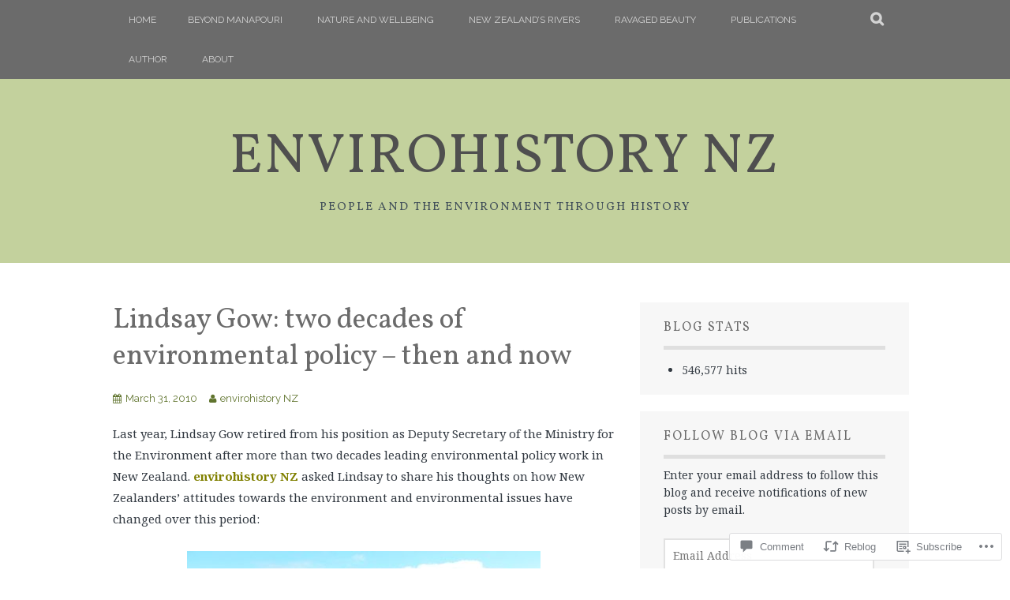

--- FILE ---
content_type: text/html; charset=UTF-8
request_url: https://envirohistorynz.com/2010/03/31/lindsay-gow-two-decades-of-environmental-policy-then-and-now/
body_size: 33129
content:
<!DOCTYPE html>
<html lang="en">
<head>
<meta charset="UTF-8">
<meta name="viewport" content="width=device-width, initial-scale=1">
<link rel="profile" href="http://gmpg.org/xfn/11">
<link rel="pingback" href="https://envirohistorynz.com/xmlrpc.php">
<title>Lindsay Gow: two decades of environmental policy &#8211; then and now &#8211; envirohistory NZ</title>
<script type="text/javascript">
  WebFontConfig = {"google":{"families":["Vollkorn:r:latin,latin-ext"]},"api_url":"https:\/\/fonts-api.wp.com\/css"};
  (function() {
    var wf = document.createElement('script');
    wf.src = '/wp-content/plugins/custom-fonts/js/webfont.js';
    wf.type = 'text/javascript';
    wf.async = 'true';
    var s = document.getElementsByTagName('script')[0];
    s.parentNode.insertBefore(wf, s);
	})();
</script><style id="jetpack-custom-fonts-css">.wf-active h1, .wf-active h2, .wf-active h3, .wf-active h4, .wf-active h5, .wf-active h6{font-family:"Vollkorn",serif;font-weight:400;font-style:normal}.wf-active h1{font-style:normal;font-weight:400}.wf-active h2{font-style:normal;font-weight:400}.wf-active h3{font-style:normal;font-weight:400}.wf-active h4{font-style:normal;font-weight:400}.wf-active h5{font-style:normal;font-weight:400}.wf-active h6{font-style:normal;font-weight:400}.wf-active .site-title, .wf-active .entry-title{font-family:"Vollkorn",serif;font-weight:400;font-style:normal}.wf-active .widget-title{font-family:"Vollkorn",serif;font-style:normal;font-weight:400}@media screen and (min-width: 480px){.wf-active .site-title{font-style:normal;font-weight:400}}@media screen and (min-width: 768px){.wf-active .site-title{font-style:normal;font-weight:400}}.wf-active .site-description{font-family:"Vollkorn",serif;font-style:normal;font-weight:400}.wf-active div#jp-relatedposts h3.jp-relatedposts-headline{font-family:"Vollkorn",serif;font-style:normal;font-weight:400}.wf-active .site-main .post-navigation .meta-nav{font-family:"Vollkorn",serif;font-weight:400;font-style:normal}.wf-active .more-link a{font-weight:400;font-style:normal}.wf-active .comments-title{font-style:normal;font-weight:400}.wf-active .comment-reply-title{font-style:normal;font-weight:400}</style>
<meta name='robots' content='max-image-preview:large' />
<meta name="google-site-verification" content="ujJnuvBHCiKixI93P7fiT95a7rMHjgryLk0NbPUxLRQ" />

<!-- Async WordPress.com Remote Login -->
<script id="wpcom_remote_login_js">
var wpcom_remote_login_extra_auth = '';
function wpcom_remote_login_remove_dom_node_id( element_id ) {
	var dom_node = document.getElementById( element_id );
	if ( dom_node ) { dom_node.parentNode.removeChild( dom_node ); }
}
function wpcom_remote_login_remove_dom_node_classes( class_name ) {
	var dom_nodes = document.querySelectorAll( '.' + class_name );
	for ( var i = 0; i < dom_nodes.length; i++ ) {
		dom_nodes[ i ].parentNode.removeChild( dom_nodes[ i ] );
	}
}
function wpcom_remote_login_final_cleanup() {
	wpcom_remote_login_remove_dom_node_classes( "wpcom_remote_login_msg" );
	wpcom_remote_login_remove_dom_node_id( "wpcom_remote_login_key" );
	wpcom_remote_login_remove_dom_node_id( "wpcom_remote_login_validate" );
	wpcom_remote_login_remove_dom_node_id( "wpcom_remote_login_js" );
	wpcom_remote_login_remove_dom_node_id( "wpcom_request_access_iframe" );
	wpcom_remote_login_remove_dom_node_id( "wpcom_request_access_styles" );
}

// Watch for messages back from the remote login
window.addEventListener( "message", function( e ) {
	if ( e.origin === "https://r-login.wordpress.com" ) {
		var data = {};
		try {
			data = JSON.parse( e.data );
		} catch( e ) {
			wpcom_remote_login_final_cleanup();
			return;
		}

		if ( data.msg === 'LOGIN' ) {
			// Clean up the login check iframe
			wpcom_remote_login_remove_dom_node_id( "wpcom_remote_login_key" );

			var id_regex = new RegExp( /^[0-9]+$/ );
			var token_regex = new RegExp( /^.*|.*|.*$/ );
			if (
				token_regex.test( data.token )
				&& id_regex.test( data.wpcomid )
			) {
				// We have everything we need to ask for a login
				var script = document.createElement( "script" );
				script.setAttribute( "id", "wpcom_remote_login_validate" );
				script.src = '/remote-login.php?wpcom_remote_login=validate'
					+ '&wpcomid=' + data.wpcomid
					+ '&token=' + encodeURIComponent( data.token )
					+ '&host=' + window.location.protocol
					+ '//' + window.location.hostname
					+ '&postid=2019'
					+ '&is_singular=1';
				document.body.appendChild( script );
			}

			return;
		}

		// Safari ITP, not logged in, so redirect
		if ( data.msg === 'LOGIN-REDIRECT' ) {
			window.location = 'https://wordpress.com/log-in?redirect_to=' + window.location.href;
			return;
		}

		// Safari ITP, storage access failed, remove the request
		if ( data.msg === 'LOGIN-REMOVE' ) {
			var css_zap = 'html { -webkit-transition: margin-top 1s; transition: margin-top 1s; } /* 9001 */ html { margin-top: 0 !important; } * html body { margin-top: 0 !important; } @media screen and ( max-width: 782px ) { html { margin-top: 0 !important; } * html body { margin-top: 0 !important; } }';
			var style_zap = document.createElement( 'style' );
			style_zap.type = 'text/css';
			style_zap.appendChild( document.createTextNode( css_zap ) );
			document.body.appendChild( style_zap );

			var e = document.getElementById( 'wpcom_request_access_iframe' );
			e.parentNode.removeChild( e );

			document.cookie = 'wordpress_com_login_access=denied; path=/; max-age=31536000';

			return;
		}

		// Safari ITP
		if ( data.msg === 'REQUEST_ACCESS' ) {
			console.log( 'request access: safari' );

			// Check ITP iframe enable/disable knob
			if ( wpcom_remote_login_extra_auth !== 'safari_itp_iframe' ) {
				return;
			}

			// If we are in a "private window" there is no ITP.
			var private_window = false;
			try {
				var opendb = window.openDatabase( null, null, null, null );
			} catch( e ) {
				private_window = true;
			}

			if ( private_window ) {
				console.log( 'private window' );
				return;
			}

			var iframe = document.createElement( 'iframe' );
			iframe.id = 'wpcom_request_access_iframe';
			iframe.setAttribute( 'scrolling', 'no' );
			iframe.setAttribute( 'sandbox', 'allow-storage-access-by-user-activation allow-scripts allow-same-origin allow-top-navigation-by-user-activation' );
			iframe.src = 'https://r-login.wordpress.com/remote-login.php?wpcom_remote_login=request_access&origin=' + encodeURIComponent( data.origin ) + '&wpcomid=' + encodeURIComponent( data.wpcomid );

			var css = 'html { -webkit-transition: margin-top 1s; transition: margin-top 1s; } /* 9001 */ html { margin-top: 46px !important; } * html body { margin-top: 46px !important; } @media screen and ( max-width: 660px ) { html { margin-top: 71px !important; } * html body { margin-top: 71px !important; } #wpcom_request_access_iframe { display: block; height: 71px !important; } } #wpcom_request_access_iframe { border: 0px; height: 46px; position: fixed; top: 0; left: 0; width: 100%; min-width: 100%; z-index: 99999; background: #23282d; } ';

			var style = document.createElement( 'style' );
			style.type = 'text/css';
			style.id = 'wpcom_request_access_styles';
			style.appendChild( document.createTextNode( css ) );
			document.body.appendChild( style );

			document.body.appendChild( iframe );
		}

		if ( data.msg === 'DONE' ) {
			wpcom_remote_login_final_cleanup();
		}
	}
}, false );

// Inject the remote login iframe after the page has had a chance to load
// more critical resources
window.addEventListener( "DOMContentLoaded", function( e ) {
	var iframe = document.createElement( "iframe" );
	iframe.style.display = "none";
	iframe.setAttribute( "scrolling", "no" );
	iframe.setAttribute( "id", "wpcom_remote_login_key" );
	iframe.src = "https://r-login.wordpress.com/remote-login.php"
		+ "?wpcom_remote_login=key"
		+ "&origin=aHR0cHM6Ly9lbnZpcm9oaXN0b3J5bnouY29t"
		+ "&wpcomid=10491627"
		+ "&time=" + Math.floor( Date.now() / 1000 );
	document.body.appendChild( iframe );
}, false );
</script>
<link rel='dns-prefetch' href='//s0.wp.com' />
<link rel='dns-prefetch' href='//widgets.wp.com' />
<link rel='dns-prefetch' href='//fonts-api.wp.com' />
<link rel="alternate" type="application/rss+xml" title="envirohistory NZ &raquo; Feed" href="https://envirohistorynz.com/feed/" />
<link rel="alternate" type="application/rss+xml" title="envirohistory NZ &raquo; Comments Feed" href="https://envirohistorynz.com/comments/feed/" />
<link rel="alternate" type="application/rss+xml" title="envirohistory NZ &raquo; Lindsay Gow: two decades of environmental policy &#8211; then and&nbsp;now Comments Feed" href="https://envirohistorynz.com/2010/03/31/lindsay-gow-two-decades-of-environmental-policy-then-and-now/feed/" />
	<script type="text/javascript">
		/* <![CDATA[ */
		function addLoadEvent(func) {
			var oldonload = window.onload;
			if (typeof window.onload != 'function') {
				window.onload = func;
			} else {
				window.onload = function () {
					oldonload();
					func();
				}
			}
		}
		/* ]]> */
	</script>
	<link crossorigin='anonymous' rel='stylesheet' id='all-css-0-1' href='/_static/??-eJxtzEkKgDAMQNELWYNjcSGeRdog1Q7BpHh9UQRBXD74fDhImRQFo0DIinxeXGRYUWg222PgHCEkmz0y7OhnQasosXxUGuYC/o/ebfh+b135FMZKd02th77t1hMpiDR+&cssminify=yes' type='text/css' media='all' />
<style id='wp-emoji-styles-inline-css'>

	img.wp-smiley, img.emoji {
		display: inline !important;
		border: none !important;
		box-shadow: none !important;
		height: 1em !important;
		width: 1em !important;
		margin: 0 0.07em !important;
		vertical-align: -0.1em !important;
		background: none !important;
		padding: 0 !important;
	}
/*# sourceURL=wp-emoji-styles-inline-css */
</style>
<link crossorigin='anonymous' rel='stylesheet' id='all-css-2-1' href='/wp-content/plugins/gutenberg-core/v22.2.0/build/styles/block-library/style.css?m=1764855221i&cssminify=yes' type='text/css' media='all' />
<style id='wp-block-library-inline-css'>
.has-text-align-justify {
	text-align:justify;
}
.has-text-align-justify{text-align:justify;}

/*# sourceURL=wp-block-library-inline-css */
</style><style id='global-styles-inline-css'>
:root{--wp--preset--aspect-ratio--square: 1;--wp--preset--aspect-ratio--4-3: 4/3;--wp--preset--aspect-ratio--3-4: 3/4;--wp--preset--aspect-ratio--3-2: 3/2;--wp--preset--aspect-ratio--2-3: 2/3;--wp--preset--aspect-ratio--16-9: 16/9;--wp--preset--aspect-ratio--9-16: 9/16;--wp--preset--color--black: #000000;--wp--preset--color--cyan-bluish-gray: #abb8c3;--wp--preset--color--white: #ffffff;--wp--preset--color--pale-pink: #f78da7;--wp--preset--color--vivid-red: #cf2e2e;--wp--preset--color--luminous-vivid-orange: #ff6900;--wp--preset--color--luminous-vivid-amber: #fcb900;--wp--preset--color--light-green-cyan: #7bdcb5;--wp--preset--color--vivid-green-cyan: #00d084;--wp--preset--color--pale-cyan-blue: #8ed1fc;--wp--preset--color--vivid-cyan-blue: #0693e3;--wp--preset--color--vivid-purple: #9b51e0;--wp--preset--gradient--vivid-cyan-blue-to-vivid-purple: linear-gradient(135deg,rgb(6,147,227) 0%,rgb(155,81,224) 100%);--wp--preset--gradient--light-green-cyan-to-vivid-green-cyan: linear-gradient(135deg,rgb(122,220,180) 0%,rgb(0,208,130) 100%);--wp--preset--gradient--luminous-vivid-amber-to-luminous-vivid-orange: linear-gradient(135deg,rgb(252,185,0) 0%,rgb(255,105,0) 100%);--wp--preset--gradient--luminous-vivid-orange-to-vivid-red: linear-gradient(135deg,rgb(255,105,0) 0%,rgb(207,46,46) 100%);--wp--preset--gradient--very-light-gray-to-cyan-bluish-gray: linear-gradient(135deg,rgb(238,238,238) 0%,rgb(169,184,195) 100%);--wp--preset--gradient--cool-to-warm-spectrum: linear-gradient(135deg,rgb(74,234,220) 0%,rgb(151,120,209) 20%,rgb(207,42,186) 40%,rgb(238,44,130) 60%,rgb(251,105,98) 80%,rgb(254,248,76) 100%);--wp--preset--gradient--blush-light-purple: linear-gradient(135deg,rgb(255,206,236) 0%,rgb(152,150,240) 100%);--wp--preset--gradient--blush-bordeaux: linear-gradient(135deg,rgb(254,205,165) 0%,rgb(254,45,45) 50%,rgb(107,0,62) 100%);--wp--preset--gradient--luminous-dusk: linear-gradient(135deg,rgb(255,203,112) 0%,rgb(199,81,192) 50%,rgb(65,88,208) 100%);--wp--preset--gradient--pale-ocean: linear-gradient(135deg,rgb(255,245,203) 0%,rgb(182,227,212) 50%,rgb(51,167,181) 100%);--wp--preset--gradient--electric-grass: linear-gradient(135deg,rgb(202,248,128) 0%,rgb(113,206,126) 100%);--wp--preset--gradient--midnight: linear-gradient(135deg,rgb(2,3,129) 0%,rgb(40,116,252) 100%);--wp--preset--font-size--small: 13px;--wp--preset--font-size--medium: 20px;--wp--preset--font-size--large: 36px;--wp--preset--font-size--x-large: 42px;--wp--preset--font-family--albert-sans: 'Albert Sans', sans-serif;--wp--preset--font-family--alegreya: Alegreya, serif;--wp--preset--font-family--arvo: Arvo, serif;--wp--preset--font-family--bodoni-moda: 'Bodoni Moda', serif;--wp--preset--font-family--bricolage-grotesque: 'Bricolage Grotesque', sans-serif;--wp--preset--font-family--cabin: Cabin, sans-serif;--wp--preset--font-family--chivo: Chivo, sans-serif;--wp--preset--font-family--commissioner: Commissioner, sans-serif;--wp--preset--font-family--cormorant: Cormorant, serif;--wp--preset--font-family--courier-prime: 'Courier Prime', monospace;--wp--preset--font-family--crimson-pro: 'Crimson Pro', serif;--wp--preset--font-family--dm-mono: 'DM Mono', monospace;--wp--preset--font-family--dm-sans: 'DM Sans', sans-serif;--wp--preset--font-family--dm-serif-display: 'DM Serif Display', serif;--wp--preset--font-family--domine: Domine, serif;--wp--preset--font-family--eb-garamond: 'EB Garamond', serif;--wp--preset--font-family--epilogue: Epilogue, sans-serif;--wp--preset--font-family--fahkwang: Fahkwang, sans-serif;--wp--preset--font-family--figtree: Figtree, sans-serif;--wp--preset--font-family--fira-sans: 'Fira Sans', sans-serif;--wp--preset--font-family--fjalla-one: 'Fjalla One', sans-serif;--wp--preset--font-family--fraunces: Fraunces, serif;--wp--preset--font-family--gabarito: Gabarito, system-ui;--wp--preset--font-family--ibm-plex-mono: 'IBM Plex Mono', monospace;--wp--preset--font-family--ibm-plex-sans: 'IBM Plex Sans', sans-serif;--wp--preset--font-family--ibarra-real-nova: 'Ibarra Real Nova', serif;--wp--preset--font-family--instrument-serif: 'Instrument Serif', serif;--wp--preset--font-family--inter: Inter, sans-serif;--wp--preset--font-family--josefin-sans: 'Josefin Sans', sans-serif;--wp--preset--font-family--jost: Jost, sans-serif;--wp--preset--font-family--libre-baskerville: 'Libre Baskerville', serif;--wp--preset--font-family--libre-franklin: 'Libre Franklin', sans-serif;--wp--preset--font-family--literata: Literata, serif;--wp--preset--font-family--lora: Lora, serif;--wp--preset--font-family--merriweather: Merriweather, serif;--wp--preset--font-family--montserrat: Montserrat, sans-serif;--wp--preset--font-family--newsreader: Newsreader, serif;--wp--preset--font-family--noto-sans-mono: 'Noto Sans Mono', sans-serif;--wp--preset--font-family--nunito: Nunito, sans-serif;--wp--preset--font-family--open-sans: 'Open Sans', sans-serif;--wp--preset--font-family--overpass: Overpass, sans-serif;--wp--preset--font-family--pt-serif: 'PT Serif', serif;--wp--preset--font-family--petrona: Petrona, serif;--wp--preset--font-family--piazzolla: Piazzolla, serif;--wp--preset--font-family--playfair-display: 'Playfair Display', serif;--wp--preset--font-family--plus-jakarta-sans: 'Plus Jakarta Sans', sans-serif;--wp--preset--font-family--poppins: Poppins, sans-serif;--wp--preset--font-family--raleway: Raleway, sans-serif;--wp--preset--font-family--roboto: Roboto, sans-serif;--wp--preset--font-family--roboto-slab: 'Roboto Slab', serif;--wp--preset--font-family--rubik: Rubik, sans-serif;--wp--preset--font-family--rufina: Rufina, serif;--wp--preset--font-family--sora: Sora, sans-serif;--wp--preset--font-family--source-sans-3: 'Source Sans 3', sans-serif;--wp--preset--font-family--source-serif-4: 'Source Serif 4', serif;--wp--preset--font-family--space-mono: 'Space Mono', monospace;--wp--preset--font-family--syne: Syne, sans-serif;--wp--preset--font-family--texturina: Texturina, serif;--wp--preset--font-family--urbanist: Urbanist, sans-serif;--wp--preset--font-family--work-sans: 'Work Sans', sans-serif;--wp--preset--spacing--20: 0.44rem;--wp--preset--spacing--30: 0.67rem;--wp--preset--spacing--40: 1rem;--wp--preset--spacing--50: 1.5rem;--wp--preset--spacing--60: 2.25rem;--wp--preset--spacing--70: 3.38rem;--wp--preset--spacing--80: 5.06rem;--wp--preset--shadow--natural: 6px 6px 9px rgba(0, 0, 0, 0.2);--wp--preset--shadow--deep: 12px 12px 50px rgba(0, 0, 0, 0.4);--wp--preset--shadow--sharp: 6px 6px 0px rgba(0, 0, 0, 0.2);--wp--preset--shadow--outlined: 6px 6px 0px -3px rgb(255, 255, 255), 6px 6px rgb(0, 0, 0);--wp--preset--shadow--crisp: 6px 6px 0px rgb(0, 0, 0);}:where(.is-layout-flex){gap: 0.5em;}:where(.is-layout-grid){gap: 0.5em;}body .is-layout-flex{display: flex;}.is-layout-flex{flex-wrap: wrap;align-items: center;}.is-layout-flex > :is(*, div){margin: 0;}body .is-layout-grid{display: grid;}.is-layout-grid > :is(*, div){margin: 0;}:where(.wp-block-columns.is-layout-flex){gap: 2em;}:where(.wp-block-columns.is-layout-grid){gap: 2em;}:where(.wp-block-post-template.is-layout-flex){gap: 1.25em;}:where(.wp-block-post-template.is-layout-grid){gap: 1.25em;}.has-black-color{color: var(--wp--preset--color--black) !important;}.has-cyan-bluish-gray-color{color: var(--wp--preset--color--cyan-bluish-gray) !important;}.has-white-color{color: var(--wp--preset--color--white) !important;}.has-pale-pink-color{color: var(--wp--preset--color--pale-pink) !important;}.has-vivid-red-color{color: var(--wp--preset--color--vivid-red) !important;}.has-luminous-vivid-orange-color{color: var(--wp--preset--color--luminous-vivid-orange) !important;}.has-luminous-vivid-amber-color{color: var(--wp--preset--color--luminous-vivid-amber) !important;}.has-light-green-cyan-color{color: var(--wp--preset--color--light-green-cyan) !important;}.has-vivid-green-cyan-color{color: var(--wp--preset--color--vivid-green-cyan) !important;}.has-pale-cyan-blue-color{color: var(--wp--preset--color--pale-cyan-blue) !important;}.has-vivid-cyan-blue-color{color: var(--wp--preset--color--vivid-cyan-blue) !important;}.has-vivid-purple-color{color: var(--wp--preset--color--vivid-purple) !important;}.has-black-background-color{background-color: var(--wp--preset--color--black) !important;}.has-cyan-bluish-gray-background-color{background-color: var(--wp--preset--color--cyan-bluish-gray) !important;}.has-white-background-color{background-color: var(--wp--preset--color--white) !important;}.has-pale-pink-background-color{background-color: var(--wp--preset--color--pale-pink) !important;}.has-vivid-red-background-color{background-color: var(--wp--preset--color--vivid-red) !important;}.has-luminous-vivid-orange-background-color{background-color: var(--wp--preset--color--luminous-vivid-orange) !important;}.has-luminous-vivid-amber-background-color{background-color: var(--wp--preset--color--luminous-vivid-amber) !important;}.has-light-green-cyan-background-color{background-color: var(--wp--preset--color--light-green-cyan) !important;}.has-vivid-green-cyan-background-color{background-color: var(--wp--preset--color--vivid-green-cyan) !important;}.has-pale-cyan-blue-background-color{background-color: var(--wp--preset--color--pale-cyan-blue) !important;}.has-vivid-cyan-blue-background-color{background-color: var(--wp--preset--color--vivid-cyan-blue) !important;}.has-vivid-purple-background-color{background-color: var(--wp--preset--color--vivid-purple) !important;}.has-black-border-color{border-color: var(--wp--preset--color--black) !important;}.has-cyan-bluish-gray-border-color{border-color: var(--wp--preset--color--cyan-bluish-gray) !important;}.has-white-border-color{border-color: var(--wp--preset--color--white) !important;}.has-pale-pink-border-color{border-color: var(--wp--preset--color--pale-pink) !important;}.has-vivid-red-border-color{border-color: var(--wp--preset--color--vivid-red) !important;}.has-luminous-vivid-orange-border-color{border-color: var(--wp--preset--color--luminous-vivid-orange) !important;}.has-luminous-vivid-amber-border-color{border-color: var(--wp--preset--color--luminous-vivid-amber) !important;}.has-light-green-cyan-border-color{border-color: var(--wp--preset--color--light-green-cyan) !important;}.has-vivid-green-cyan-border-color{border-color: var(--wp--preset--color--vivid-green-cyan) !important;}.has-pale-cyan-blue-border-color{border-color: var(--wp--preset--color--pale-cyan-blue) !important;}.has-vivid-cyan-blue-border-color{border-color: var(--wp--preset--color--vivid-cyan-blue) !important;}.has-vivid-purple-border-color{border-color: var(--wp--preset--color--vivid-purple) !important;}.has-vivid-cyan-blue-to-vivid-purple-gradient-background{background: var(--wp--preset--gradient--vivid-cyan-blue-to-vivid-purple) !important;}.has-light-green-cyan-to-vivid-green-cyan-gradient-background{background: var(--wp--preset--gradient--light-green-cyan-to-vivid-green-cyan) !important;}.has-luminous-vivid-amber-to-luminous-vivid-orange-gradient-background{background: var(--wp--preset--gradient--luminous-vivid-amber-to-luminous-vivid-orange) !important;}.has-luminous-vivid-orange-to-vivid-red-gradient-background{background: var(--wp--preset--gradient--luminous-vivid-orange-to-vivid-red) !important;}.has-very-light-gray-to-cyan-bluish-gray-gradient-background{background: var(--wp--preset--gradient--very-light-gray-to-cyan-bluish-gray) !important;}.has-cool-to-warm-spectrum-gradient-background{background: var(--wp--preset--gradient--cool-to-warm-spectrum) !important;}.has-blush-light-purple-gradient-background{background: var(--wp--preset--gradient--blush-light-purple) !important;}.has-blush-bordeaux-gradient-background{background: var(--wp--preset--gradient--blush-bordeaux) !important;}.has-luminous-dusk-gradient-background{background: var(--wp--preset--gradient--luminous-dusk) !important;}.has-pale-ocean-gradient-background{background: var(--wp--preset--gradient--pale-ocean) !important;}.has-electric-grass-gradient-background{background: var(--wp--preset--gradient--electric-grass) !important;}.has-midnight-gradient-background{background: var(--wp--preset--gradient--midnight) !important;}.has-small-font-size{font-size: var(--wp--preset--font-size--small) !important;}.has-medium-font-size{font-size: var(--wp--preset--font-size--medium) !important;}.has-large-font-size{font-size: var(--wp--preset--font-size--large) !important;}.has-x-large-font-size{font-size: var(--wp--preset--font-size--x-large) !important;}.has-albert-sans-font-family{font-family: var(--wp--preset--font-family--albert-sans) !important;}.has-alegreya-font-family{font-family: var(--wp--preset--font-family--alegreya) !important;}.has-arvo-font-family{font-family: var(--wp--preset--font-family--arvo) !important;}.has-bodoni-moda-font-family{font-family: var(--wp--preset--font-family--bodoni-moda) !important;}.has-bricolage-grotesque-font-family{font-family: var(--wp--preset--font-family--bricolage-grotesque) !important;}.has-cabin-font-family{font-family: var(--wp--preset--font-family--cabin) !important;}.has-chivo-font-family{font-family: var(--wp--preset--font-family--chivo) !important;}.has-commissioner-font-family{font-family: var(--wp--preset--font-family--commissioner) !important;}.has-cormorant-font-family{font-family: var(--wp--preset--font-family--cormorant) !important;}.has-courier-prime-font-family{font-family: var(--wp--preset--font-family--courier-prime) !important;}.has-crimson-pro-font-family{font-family: var(--wp--preset--font-family--crimson-pro) !important;}.has-dm-mono-font-family{font-family: var(--wp--preset--font-family--dm-mono) !important;}.has-dm-sans-font-family{font-family: var(--wp--preset--font-family--dm-sans) !important;}.has-dm-serif-display-font-family{font-family: var(--wp--preset--font-family--dm-serif-display) !important;}.has-domine-font-family{font-family: var(--wp--preset--font-family--domine) !important;}.has-eb-garamond-font-family{font-family: var(--wp--preset--font-family--eb-garamond) !important;}.has-epilogue-font-family{font-family: var(--wp--preset--font-family--epilogue) !important;}.has-fahkwang-font-family{font-family: var(--wp--preset--font-family--fahkwang) !important;}.has-figtree-font-family{font-family: var(--wp--preset--font-family--figtree) !important;}.has-fira-sans-font-family{font-family: var(--wp--preset--font-family--fira-sans) !important;}.has-fjalla-one-font-family{font-family: var(--wp--preset--font-family--fjalla-one) !important;}.has-fraunces-font-family{font-family: var(--wp--preset--font-family--fraunces) !important;}.has-gabarito-font-family{font-family: var(--wp--preset--font-family--gabarito) !important;}.has-ibm-plex-mono-font-family{font-family: var(--wp--preset--font-family--ibm-plex-mono) !important;}.has-ibm-plex-sans-font-family{font-family: var(--wp--preset--font-family--ibm-plex-sans) !important;}.has-ibarra-real-nova-font-family{font-family: var(--wp--preset--font-family--ibarra-real-nova) !important;}.has-instrument-serif-font-family{font-family: var(--wp--preset--font-family--instrument-serif) !important;}.has-inter-font-family{font-family: var(--wp--preset--font-family--inter) !important;}.has-josefin-sans-font-family{font-family: var(--wp--preset--font-family--josefin-sans) !important;}.has-jost-font-family{font-family: var(--wp--preset--font-family--jost) !important;}.has-libre-baskerville-font-family{font-family: var(--wp--preset--font-family--libre-baskerville) !important;}.has-libre-franklin-font-family{font-family: var(--wp--preset--font-family--libre-franklin) !important;}.has-literata-font-family{font-family: var(--wp--preset--font-family--literata) !important;}.has-lora-font-family{font-family: var(--wp--preset--font-family--lora) !important;}.has-merriweather-font-family{font-family: var(--wp--preset--font-family--merriweather) !important;}.has-montserrat-font-family{font-family: var(--wp--preset--font-family--montserrat) !important;}.has-newsreader-font-family{font-family: var(--wp--preset--font-family--newsreader) !important;}.has-noto-sans-mono-font-family{font-family: var(--wp--preset--font-family--noto-sans-mono) !important;}.has-nunito-font-family{font-family: var(--wp--preset--font-family--nunito) !important;}.has-open-sans-font-family{font-family: var(--wp--preset--font-family--open-sans) !important;}.has-overpass-font-family{font-family: var(--wp--preset--font-family--overpass) !important;}.has-pt-serif-font-family{font-family: var(--wp--preset--font-family--pt-serif) !important;}.has-petrona-font-family{font-family: var(--wp--preset--font-family--petrona) !important;}.has-piazzolla-font-family{font-family: var(--wp--preset--font-family--piazzolla) !important;}.has-playfair-display-font-family{font-family: var(--wp--preset--font-family--playfair-display) !important;}.has-plus-jakarta-sans-font-family{font-family: var(--wp--preset--font-family--plus-jakarta-sans) !important;}.has-poppins-font-family{font-family: var(--wp--preset--font-family--poppins) !important;}.has-raleway-font-family{font-family: var(--wp--preset--font-family--raleway) !important;}.has-roboto-font-family{font-family: var(--wp--preset--font-family--roboto) !important;}.has-roboto-slab-font-family{font-family: var(--wp--preset--font-family--roboto-slab) !important;}.has-rubik-font-family{font-family: var(--wp--preset--font-family--rubik) !important;}.has-rufina-font-family{font-family: var(--wp--preset--font-family--rufina) !important;}.has-sora-font-family{font-family: var(--wp--preset--font-family--sora) !important;}.has-source-sans-3-font-family{font-family: var(--wp--preset--font-family--source-sans-3) !important;}.has-source-serif-4-font-family{font-family: var(--wp--preset--font-family--source-serif-4) !important;}.has-space-mono-font-family{font-family: var(--wp--preset--font-family--space-mono) !important;}.has-syne-font-family{font-family: var(--wp--preset--font-family--syne) !important;}.has-texturina-font-family{font-family: var(--wp--preset--font-family--texturina) !important;}.has-urbanist-font-family{font-family: var(--wp--preset--font-family--urbanist) !important;}.has-work-sans-font-family{font-family: var(--wp--preset--font-family--work-sans) !important;}
/*# sourceURL=global-styles-inline-css */
</style>

<style id='classic-theme-styles-inline-css'>
/*! This file is auto-generated */
.wp-block-button__link{color:#fff;background-color:#32373c;border-radius:9999px;box-shadow:none;text-decoration:none;padding:calc(.667em + 2px) calc(1.333em + 2px);font-size:1.125em}.wp-block-file__button{background:#32373c;color:#fff;text-decoration:none}
/*# sourceURL=/wp-includes/css/classic-themes.min.css */
</style>
<link crossorigin='anonymous' rel='stylesheet' id='all-css-4-1' href='/_static/??-eJx9jksOwjAMRC9EcCsEFQvEUVA+FqTUSRQ77fVxVbEBxMaSZ+bZA0sxPifBJEDNlKndY2LwuaLqVKyAJghDtDghaWzvmXfwG1uKMsa5UpHZ6KTYyMhDQf7HjSjF+qdRaTuxGcAtvb3bjCnkCrZJJisS/RcFXD24FqcAM1ann1VcK/Pnvna50qUfTl3XH8+HYXwBNR1jhQ==&cssminify=yes' type='text/css' media='all' />
<link rel='stylesheet' id='verbum-gutenberg-css-css' href='https://widgets.wp.com/verbum-block-editor/block-editor.css?ver=1738686361' media='all' />
<link crossorigin='anonymous' rel='stylesheet' id='all-css-6-1' href='/wp-content/themes/pub/plane/css/font-awesome.css?m=1415286689i&cssminify=yes' type='text/css' media='all' />
<link rel='stylesheet' id='plane-fonts-css' href='https://fonts-api.wp.com/css?family=Raleway%3A400%2C500%2C700%2C900%7CNoto+Serif%3A400%2C700%2C400italic%2C700italic&#038;subset=latin%2Clatin-ext&#038;ver=6.9-RC2-61304' media='all' />
<link crossorigin='anonymous' rel='stylesheet' id='all-css-8-1' href='/_static/??-eJx9i8sKAjEMAH/IGpaKj4P4Ld0QayVNwjZl2b93xYsi7G0GZmC2gCpO4uAPqtTA+gjGSQiaL0x7bG0HW1kR/KRhNtT6N9QejHsu0mCikTWvmGGtvnRryqSBFZMXlR8Jd05leq+3eh1Oh+F4iTGeny+SdU66&cssminify=yes' type='text/css' media='all' />
<link crossorigin='anonymous' rel='stylesheet' id='print-css-9-1' href='/wp-content/mu-plugins/global-print/global-print.css?m=1465851035i&cssminify=yes' type='text/css' media='print' />
<style id='jetpack-global-styles-frontend-style-inline-css'>
:root { --font-headings: unset; --font-base: unset; --font-headings-default: -apple-system,BlinkMacSystemFont,"Segoe UI",Roboto,Oxygen-Sans,Ubuntu,Cantarell,"Helvetica Neue",sans-serif; --font-base-default: -apple-system,BlinkMacSystemFont,"Segoe UI",Roboto,Oxygen-Sans,Ubuntu,Cantarell,"Helvetica Neue",sans-serif;}
/*# sourceURL=jetpack-global-styles-frontend-style-inline-css */
</style>
<link crossorigin='anonymous' rel='stylesheet' id='all-css-12-1' href='/_static/??-eJyNjcsKAjEMRX/IGtQZBxfip0hMS9sxTYppGfx7H7gRN+7ugcs5sFRHKi1Ig9Jd5R6zGMyhVaTrh8G6QFHfORhYwlvw6P39PbPENZmt4G/ROQuBKWVkxxrVvuBH1lIoz2waILJekF+HUzlupnG3nQ77YZwfuRJIaQ==&cssminify=yes' type='text/css' media='all' />
<script type="text/javascript" id="jetpack_related-posts-js-extra">
/* <![CDATA[ */
var related_posts_js_options = {"post_heading":"h4"};
//# sourceURL=jetpack_related-posts-js-extra
/* ]]> */
</script>
<script type="text/javascript" id="wpcom-actionbar-placeholder-js-extra">
/* <![CDATA[ */
var actionbardata = {"siteID":"10491627","postID":"2019","siteURL":"https://envirohistorynz.com","xhrURL":"https://envirohistorynz.com/wp-admin/admin-ajax.php","nonce":"254b6b84e8","isLoggedIn":"","statusMessage":"","subsEmailDefault":"instantly","proxyScriptUrl":"https://s0.wp.com/wp-content/js/wpcom-proxy-request.js?m=1513050504i&amp;ver=20211021","shortlink":"https://wp.me/pI1lN-wz","i18n":{"followedText":"New posts from this site will now appear in your \u003Ca href=\"https://wordpress.com/reader\"\u003EReader\u003C/a\u003E","foldBar":"Collapse this bar","unfoldBar":"Expand this bar","shortLinkCopied":"Shortlink copied to clipboard."}};
//# sourceURL=wpcom-actionbar-placeholder-js-extra
/* ]]> */
</script>
<script type="text/javascript" id="jetpack-mu-wpcom-settings-js-before">
/* <![CDATA[ */
var JETPACK_MU_WPCOM_SETTINGS = {"assetsUrl":"https://s0.wp.com/wp-content/mu-plugins/jetpack-mu-wpcom-plugin/sun/jetpack_vendor/automattic/jetpack-mu-wpcom/src/build/"};
//# sourceURL=jetpack-mu-wpcom-settings-js-before
/* ]]> */
</script>
<script crossorigin='anonymous' type='text/javascript'  src='/_static/??-eJx1jcEOwiAQRH9IunJo2ovxU0yFTQPCguyS2r8XE0zqwdNkMi9vYMvKJBIkgVhVDnV1xOBR8mIevQNXgpsjA/fqgoWCYRG0KicW/m1DdDR4PsHB6xsTROWSXvt3a7JQLfJn9M+KZe9xFPyFVHRraacdvsaLnsbxrPU0z/4NC+ROAA=='></script>
<script type="text/javascript" id="rlt-proxy-js-after">
/* <![CDATA[ */
	rltInitialize( {"token":null,"iframeOrigins":["https:\/\/widgets.wp.com"]} );
//# sourceURL=rlt-proxy-js-after
/* ]]> */
</script>
<link rel="EditURI" type="application/rsd+xml" title="RSD" href="https://envirohistorynz.wordpress.com/xmlrpc.php?rsd" />
<meta name="generator" content="WordPress.com" />
<link rel="canonical" href="https://envirohistorynz.com/2010/03/31/lindsay-gow-two-decades-of-environmental-policy-then-and-now/" />
<link rel='shortlink' href='https://wp.me/pI1lN-wz' />
<link rel="alternate" type="application/json+oembed" href="https://public-api.wordpress.com/oembed/?format=json&amp;url=https%3A%2F%2Fenvirohistorynz.com%2F2010%2F03%2F31%2Flindsay-gow-two-decades-of-environmental-policy-then-and-now%2F&amp;for=wpcom-auto-discovery" /><link rel="alternate" type="application/xml+oembed" href="https://public-api.wordpress.com/oembed/?format=xml&amp;url=https%3A%2F%2Fenvirohistorynz.com%2F2010%2F03%2F31%2Flindsay-gow-two-decades-of-environmental-policy-then-and-now%2F&amp;for=wpcom-auto-discovery" />
<!-- Jetpack Open Graph Tags -->
<meta property="og:type" content="article" />
<meta property="og:title" content="Lindsay Gow: two decades of environmental policy &#8211; then and now" />
<meta property="og:url" content="https://envirohistorynz.com/2010/03/31/lindsay-gow-two-decades-of-environmental-policy-then-and-now/" />
<meta property="og:description" content="Last year, Lindsay Gow retired from his position as Deputy Secretary of the Ministry for the Environment after more than two decades leading environmental policy work in New Zealand. envirohistory …" />
<meta property="article:published_time" content="2010-03-30T20:38:50+00:00" />
<meta property="article:modified_time" content="2010-04-13T09:28:18+00:00" />
<meta property="og:site_name" content="envirohistory NZ" />
<meta property="og:image" content="https://envirohistorynz.com/wp-content/uploads/2010/03/lindsay-gow-on-deck.jpg" />
<meta property="og:image:width" content="448" />
<meta property="og:image:height" content="336" />
<meta property="og:image:alt" content="" />
<meta property="og:locale" content="en_US" />
<meta property="article:publisher" content="https://www.facebook.com/WordPresscom" />
<meta name="twitter:creator" content="@envirohistoryNZ" />
<meta name="twitter:site" content="@envirohistoryNZ" />
<meta name="twitter:text:title" content="Lindsay Gow: two decades of environmental policy &#8211; then and&nbsp;now" />
<meta name="twitter:image" content="https://envirohistorynz.com/wp-content/uploads/2010/03/lindsay-gow-on-deck.jpg?w=640" />
<meta name="twitter:card" content="summary_large_image" />

<!-- End Jetpack Open Graph Tags -->
<link rel="shortcut icon" type="image/x-icon" href="https://secure.gravatar.com/blavatar/adf39f082754612be3c17ee9a09a86be29417318b6f6e48a3ff6de717001d12f?s=32" sizes="16x16" />
<link rel="icon" type="image/x-icon" href="https://secure.gravatar.com/blavatar/adf39f082754612be3c17ee9a09a86be29417318b6f6e48a3ff6de717001d12f?s=32" sizes="16x16" />
<link rel="apple-touch-icon" href="https://secure.gravatar.com/blavatar/adf39f082754612be3c17ee9a09a86be29417318b6f6e48a3ff6de717001d12f?s=114" />
<link rel='openid.server' href='https://envirohistorynz.com/?openidserver=1' />
<link rel='openid.delegate' href='https://envirohistorynz.com/' />
<link rel="search" type="application/opensearchdescription+xml" href="https://envirohistorynz.com/osd.xml" title="envirohistory NZ" />
<link rel="search" type="application/opensearchdescription+xml" href="https://s1.wp.com/opensearch.xml" title="WordPress.com" />
		<style type="text/css">
			.recentcomments a {
				display: inline !important;
				padding: 0 !important;
				margin: 0 !important;
			}

			table.recentcommentsavatartop img.avatar, table.recentcommentsavatarend img.avatar {
				border: 0px;
				margin: 0;
			}

			table.recentcommentsavatartop a, table.recentcommentsavatarend a {
				border: 0px !important;
				background-color: transparent !important;
			}

			td.recentcommentsavatarend, td.recentcommentsavatartop {
				padding: 0px 0px 1px 0px;
				margin: 0px;
			}

			td.recentcommentstextend {
				border: none !important;
				padding: 0px 0px 2px 10px;
			}

			.rtl td.recentcommentstextend {
				padding: 0px 10px 2px 0px;
			}

			td.recentcommentstexttop {
				border: none;
				padding: 0px 0px 0px 10px;
			}

			.rtl td.recentcommentstexttop {
				padding: 0px 10px 0px 0px;
			}
		</style>
		<meta name="description" content="Last year, Lindsay Gow retired from his position as Deputy Secretary of the Ministry for the Environment after more than two decades leading environmental policy work in New Zealand. envirohistory NZ asked Lindsay to share his thoughts on how New Zealanders&#039; attitudes towards the environment and environmental issues have changed over this period: The first&hellip;" />
<style type="text/css" id="custom-colors-css">    .site-main .post-navigation a:hover {
        background-color: transparent !important;
    }

    @media only screen and (min-width: 767px) {
        .nav-menu ul ul a {
            color: #333;
        }
    }

    @media only screen and (max-width: 767px) {
        .nav-menu ul ul li:hover > a,
        .nav-menu ul ul li.current_page_item > a,
        .nav-menu ul ul li.current-menu-item > a,
        .nav-menu ul ul li.current-menu-ancestor > a,
        .nav-menu ul ul li.current_page_ancestor > a,
        .nav-menu ul ul li.current-post-parent > a {
            opacity: 1;
        }
    }

.site-footer, .footer-widget-area .widget-title, .site-footer a:hover { color: #FFFFFF;}
.nav-menu > ul > li > a { color: #FFFFFF;}
.site-title a, .site-title a:hover { color: #4F4F4F;}
.site-main .post-navigation a:hover, .site-main .post-navigation a:focus { background: #f7f7f7;}
blockquote p { color: #828a8c;}
blockquote cite { color: #384750;}
.site-description { color: #43515A;}
.site-top, .site-footer, .search-expand { background-color: #6b6b6b;}
h1, h2, h3, h4, h5, h6, .entry-title a { color: #6B6B6B;}
.entry-meta a:hover, .entry-meta a:focus, .page-links a { color: #6B6B6B;}
.site-main .comment-navigation a, .site-main .paging-navigation a, .site-main .post-navigation a, .site-main .post-navigation .meta-nav { color: #6B6B6B;}
.widget-title a { color: #686868;}
a, .site-main .post-navigation a, .entry-meta, .comment-meta { color: #60742E;}
.widget_flickr #flickr_badge_uber_wrapper td a:last-child { color: #5D712D;}
button, input[type="button"], input[type="reset"], input[type="submit"], #infinite-handle span { background-color: #6D6D6D;}
.more-link a:hover, .more-link a:focus, .page-links a:hover, .page-links a:focus { background-color: #6D6D6D;}
.site-main .comment-navigation a:hover,
            .site-main .comment-navigation a:focus,
            .site-main .paging-navigation a:hover,
            .site-main .paging-navigation a:focus,
            .site-main .post-navigation a:hover,
            .site-main .post-navigation a:focus { background-color: #6D6D6D;}
a:hover,
            a:active,
            .menu ul ul li > a:hover,
            .nav-menu ul ul li:hover > a,
            .nav-menu ul ul li.focus a,
            .nav-menu ul ul li.current_page_item > a,
            .nav-menu ul ul li.current-menu-item > a,
            .nav-menu ul ul li.current-menu-ancestor > a,
            .nav-menu ul ul li.current_page_ancestor > a,
            .nav-menu ul ul li.current-post-parent > a,
            .entry-title a:hover,
            .entry-title a:focus { color: #6D6D6D;}
.site-main .post-navigation a:hover, .site-main .post-navigation a:focus { color: #686868;}
.widget_flickr #flickr_badge_uber_wrapper td a:last-child:hover { color: #686868;}
.site-header  { background-color: #c3d19d;}
.site-footer a { color: #F7F9F5;}
.footer-widget-area .widget_flickr #flickr_badge_uber_wrapper td a:last-child { color: #F7F9F5;}
</style>
<link crossorigin='anonymous' rel='stylesheet' id='all-css-0-3' href='/_static/??-eJydjtsKwkAMRH/INtQL6oP4KdKmoaTd3YQmy+LfW/ECvqlvc4bhMFC0QklOySHmSkMeOBmM5Nri9GSwnODCCaELgpOBFVaaazRbwdeCKH0OZIDtLNkovDev4kff41Dm0C/YGc6szrJsP6iOnP48WrgfyA1ctFKxJZlfA91t53hq9rvN8dBsm/V4A009eyk=&cssminify=yes' type='text/css' media='all' />
</head>

<body class="wp-singular post-template-default single single-post postid-2019 single-format-standard wp-theme-pubplane customizer-styles-applied jetpack-reblog-enabled">
	<a class="skip-link screen-reader-text" href="#content">Skip to content</a>

	<div class="site-top">
		<div class="content-wrapper">
			<nav id="site-navigation" class="main-navigation" role="navigation">
				<button class="menu-toggle" aria-controls="menu" aria-expanded="false"><span class="screen-reader-text">Primary Menu</span></button>
				<div class="nav-menu"><ul>
<li ><a href="https://envirohistorynz.com/">Home</a></li><li class="page_item page-item-11733"><a href="https://envirohistorynz.com/beyond-manapouri/">Beyond Manapouri</a></li>
<li class="page_item page-item-12076"><a href="https://envirohistorynz.com/nature-wellbeing/">Nature and Wellbeing</a></li>
<li class="page_item page-item-11660"><a href="https://envirohistorynz.com/new-book-new-zealands-rivers/">New Zealand&#8217;s Rivers</a></li>
<li class="page_item page-item-11187"><a href="https://envirohistorynz.com/ravaged-beauty/">Ravaged Beauty</a></li>
<li class="page_item page-item-9"><a href="https://envirohistorynz.com/articles/">Publications</a></li>
<li class="page_item page-item-311"><a href="https://envirohistorynz.com/author/">Author</a></li>
<li class="page_item page-item-2"><a href="https://envirohistorynz.com/about/">About</a></li>
</ul></div>
			</nav><!-- #site-navigation -->

			<div class="site-search">
				<button class="search-toggle"><span class="screen-reader-text">Search</span></button>
				<div class="search-expand">
					<div class="search-expand-inner">
						<form role="search" method="get" class="search-form" action="https://envirohistorynz.com/">
				<label>
					<span class="screen-reader-text">Search for:</span>
					<input type="search" class="search-field" placeholder="Search &hellip;" value="" name="s" />
				</label>
				<input type="submit" class="search-submit" value="Search" />
			</form>					</div>
				</div>
			</div><!-- .site-search -->
    	</div>
	</div><!-- .site-top -->

	<header class="site-header" role="banner">
			<div class="site-branding">
				<a href="https://envirohistorynz.com/" class="site-logo-link" rel="home" itemprop="url"></a>				<h1 class="site-title"><a href="https://envirohistorynz.com/" rel="home">envirohistory NZ</a></h1>
				<h2 class="site-description">People and the environment through history</h2>
			</div><!-- .site-branding -->
	</header><!-- .site-header -->

	<div id="content" class="site-content">
	<div id="primary" class="content-area">
		<main id="main" class="site-main" role="main">

		
			
<article id="post-2019" class="post-2019 post type-post status-publish format-standard hentry category-commentary tag-100-pure-nz tag-1980s tag-agricutural-run-off tag-biodiversity tag-clean-green-nz tag-department-of-conservation tag-environmental-policy tag-estuarine-ecosystem tag-government tag-lindsay-gow tag-ministry-for-the-environment tag-pauatahanui-inlet tag-pollution tag-siltation tag-think-big-era">
	<header class="entry-header">

		<h2 class="entry-title"><a href="https://envirohistorynz.com/2010/03/31/lindsay-gow-two-decades-of-environmental-policy-then-and-now/" rel="bookmark">Lindsay Gow: two decades of environmental policy &#8211; then and&nbsp;now</a></h2>
					<div class="entry-meta">
				<span class="posted-on"><a href="https://envirohistorynz.com/2010/03/31/lindsay-gow-two-decades-of-environmental-policy-then-and-now/" rel="bookmark"><time class="entry-date published" datetime="2010-03-31T09:38:50+13:00">March 31, 2010</time><time class="updated" datetime="2010-04-13T22:28:18+13:00">April 13, 2010</time></a></span><span class="byline"><span class="author vcard"><a class="url fn n" href="https://envirohistorynz.com/author/envirohistorynz/">envirohistory NZ</a></span></span>			</div><!-- .entry-meta -->
		
	</header><!-- .entry-header -->

	
		<div class="entry-content">
			<p>Last year, Lindsay Gow retired from his position as Deputy Secretary of the Ministry for the Environment after more than two decades leading environmental policy work in New Zealand. <span style="color:#808000;"><strong>envirohistory NZ</strong></span> asked Lindsay to share his thoughts on how New Zealanders&#8217; attitudes towards the environment and environmental issues have changed over this period:</p>
<p><a rel="attachment wp-att-2136" href="https://envirohistorynz.wordpress.com/2010/03/31/lindsay-gow-two-decades-of-environmental-policy-then-and-now/lindsay-gow-on-deck/"><img data-attachment-id="2136" data-permalink="https://envirohistorynz.com/2010/03/31/lindsay-gow-two-decades-of-environmental-policy-then-and-now/lindsay-gow-on-deck/" data-orig-file="https://envirohistorynz.com/wp-content/uploads/2010/03/lindsay-gow-on-deck.jpg" data-orig-size="448,336" data-comments-opened="1" data-image-meta="{&quot;aperture&quot;:&quot;4&quot;,&quot;credit&quot;:&quot;&quot;,&quot;camera&quot;:&quot;DMC-FZ5&quot;,&quot;caption&quot;:&quot;&quot;,&quot;created_timestamp&quot;:&quot;1270895022&quot;,&quot;copyright&quot;:&quot;&quot;,&quot;focal_length&quot;:&quot;6&quot;,&quot;iso&quot;:&quot;80&quot;,&quot;shutter_speed&quot;:&quot;0.003125&quot;,&quot;title&quot;:&quot;&quot;}" data-image-title="Lindsay Gow on deck" data-image-description="" data-image-caption="" data-medium-file="https://envirohistorynz.com/wp-content/uploads/2010/03/lindsay-gow-on-deck.jpg?w=300" data-large-file="https://envirohistorynz.com/wp-content/uploads/2010/03/lindsay-gow-on-deck.jpg?w=448" class="aligncenter size-full wp-image-2136" title="Lindsay Gow on deck" src="https://envirohistorynz.com/wp-content/uploads/2010/03/lindsay-gow-on-deck.jpg?w=636" alt=""   srcset="https://envirohistorynz.com/wp-content/uploads/2010/03/lindsay-gow-on-deck.jpg 448w, https://envirohistorynz.com/wp-content/uploads/2010/03/lindsay-gow-on-deck.jpg?w=150&amp;h=112 150w, https://envirohistorynz.com/wp-content/uploads/2010/03/lindsay-gow-on-deck.jpg?w=300&amp;h=225 300w" sizes="(max-width: 448px) 100vw, 448px" /></a></p>
<p>The first change has been in public and political opinion.</p>
<p>20 years and more ago environmental policy was very much the junior partner in the both government and public eyes.  Although the establishment of the Ministry for the Environment and the Department of Conservation came out of a reaction to the rapacious “think big” developments, it was not easy to get policy issues and ideas launched.  We found that the onus of proof was against, not in favour of environmental protection.<span id="more-2019"></span> We had to prove that a manifest problem existed – severe enough to warrant intervention.  And inevitably the economic calculus, with its short term time preference values, gave little weight to medium or long term term future benefits.</p>
<p>New Zealanders tend to take our environment for granted, partly because we live in a mostly benign and forgiving landscape.  It’s not until there are signs of serious damage affecting people directly that public opinion begins to move, and then the Government gets blamed.  It took time and a lot of effort to get serious work on pollution and waste understood, much less accepted.  Many people couldn’t see the damage lead in petrol was doing or the effects of other pollutants, or even the degraded state of our waterways and beaches.</p>
<p>Two decades later environmental policy is no longer seen as strange, much less marginal.</p>
<p>One of the reasons for the change is a growing appreciation of the value of New Zealand’s unique biodiversity.  The Department of Conservation should take the credit for successfully managing nearly 30% of New Zealand’s landscape.  What was once marginal land is now seen as a major community and economic asset.  And related ideas, like “Clean, Green” and “100% NZ Pure” have taken off and apply to more than just the protected landscapes.  Another big change affecting public perceptions has been the increased publicity, both globally and locally, that environmental issues receive.  Even the economic calculus has changed.</p>
<p>In the 80s, there was a strongly held economic view that if only “correct” pricing systems were imposed, there would be no environmental problems.  And there was also a belief that technology, with the right market incentives of course, could always deal with any environmental issues.  Further, there were no such things as ecological limits – all resources were substitutable.  When you ran out of something – be it coal or water or trees, markets and technology simply provided another comparable resource.  The idea of ecological systems, where everything is connected to everything else, was a foreign ingredient in this view.</p>
<p>Today, for the most part, things have changed. Market mechanisms have their place and indeed can be very effective but they are no longer seen as the only policy tool. But ecological systems, limits and thresholds are now accepted as real ingredients in and constraints on policy – be it economic or environmental.</p>
<p><span style="color:#808000;"><strong>envirohistory NZ </strong></span>also asked Lindsay to provide a photo of himself in an environment that is special to him (top centre). &#8220;This is taken on the deck of my house overlooking the Pauatahanui inlet &#8211;  one of my favourite places. It&#8217;s a great place for  kayaking, one of the things I like to do. It&#8217;s also a very important  estuarine ecosystem and once was a highly productive nursery for a wide  variety of marine species.  Its name says it all &#8211; big Paua.  Sadly,  agricultural run off from years of farming and, since the 80s, far too  much silt from poorly managed urban development, have resulted in marine  pollution and massive siltation which have altered it significantly.   It is no longer the place of the big Paua.  But as you can see, it is  still a beautiful environment.  It is an example of how we New  Zealanders seem to ignore marine environments, and the cumulative result  of years of abuse is bad news all round, even if the damage isn&#8217;t  obvious to many people.  The good news is that the local authorities  (Porirua City and the Wellington Regional Council), are engaged on work  to try and rehabilitate it.&#8221;</p>
<p><span style="color:#000000;">See also .</span></p>
<p>See also: <a href="../2010/04/13/lindsay-gows-thoughts-on-the-rma-20-years-on/">Lindsay  Gow&#8217;s thoughts on the RMA &#8211; 20 years on</a> <a href="../2010/02/27/how-have-our-attitudes-towards-the-environment-changed-1974-2010/">Jeanette Fitzsimons: how our attitudes towards the environment have changed 1974 -2010</a>, <a href="https://envirohistorynz.wordpress.com/2010/03/24/the-eternal-dilemma-development-vs-preservation/">The eternal dilemma &#8211; development versus preservation</a>, <a href="https://envirohistorynz.wordpress.com/2010/03/20/resource-management-law-in-nz-a-potted-history/">Resource management law &#8211; a potted history</a>.<a href="../2010/04/13/lindsay-gows-thoughts-on-the-rma-20-years-on/"></a></p>
<div id="jp-post-flair" class="sharedaddy sd-rating-enabled sd-like-enabled sd-sharing-enabled"><div class="sd-block sd-rating"><h3 class="sd-title">Rate this:</h3><div class="cs-rating pd-rating" id="pd_rating_holder_1476995_post_2019"></div></div><div class="sharedaddy sd-sharing-enabled"><div class="robots-nocontent sd-block sd-social sd-social-official sd-sharing"><h3 class="sd-title">Share this:</h3><div class="sd-content"><ul><li class="share-pinterest"><div class="pinterest_button"><a href="https://www.pinterest.com/pin/create/button/?url=https%3A%2F%2Fenvirohistorynz.com%2F2010%2F03%2F31%2Flindsay-gow-two-decades-of-environmental-policy-then-and-now%2F&#038;media=http%3A%2F%2Fenvirohistorynz.files.wordpress.com%2F2010%2F03%2Flindsay-gow-on-deck.jpg&#038;description=Lindsay%20Gow%3A%20two%20decades%20of%20environmental%20policy%20-%20then%20and%20now" data-pin-do="buttonPin" data-pin-config="beside"><img src="//assets.pinterest.com/images/pidgets/pinit_fg_en_rect_gray_20.png" /></a></div></li><li class="share-facebook"><div class="fb-share-button" data-href="https://envirohistorynz.com/2010/03/31/lindsay-gow-two-decades-of-environmental-policy-then-and-now/" data-layout="button_count"></div></li><li class="share-twitter"><a href="https://twitter.com/share" class="twitter-share-button" data-url="https://envirohistorynz.com/2010/03/31/lindsay-gow-two-decades-of-environmental-policy-then-and-now/" data-text="Lindsay Gow: two decades of environmental policy - then and now" data-via="envirohistoryNZ" data-related="wordpressdotcom">Tweet</a></li><li class="share-reddit"><a rel="nofollow noopener noreferrer"
				data-shared="sharing-reddit-2019"
				class="share-reddit sd-button"
				href="https://envirohistorynz.com/2010/03/31/lindsay-gow-two-decades-of-environmental-policy-then-and-now/?share=reddit"
				target="_blank"
				aria-labelledby="sharing-reddit-2019"
				>
				<span id="sharing-reddit-2019" hidden>Click to share on Reddit (Opens in new window)</span>
				<span>Reddit</span>
			</a></li><li class="share-linkedin"><div class="linkedin_button"><script type="in/share" data-url="https://envirohistorynz.com/2010/03/31/lindsay-gow-two-decades-of-environmental-policy-then-and-now/" data-counter="right"></script></div></li><li class="share-tumblr"><a class="tumblr-share-button" target="_blank" href="https://www.tumblr.com/share" data-title="Lindsay Gow: two decades of environmental policy - then and now" data-content="https://envirohistorynz.com/2010/03/31/lindsay-gow-two-decades-of-environmental-policy-then-and-now/" title="Share on Tumblr">Share on Tumblr</a></li><li class="share-pocket"><div class="pocket_button"><a href="https://getpocket.com/save" class="pocket-btn" data-lang="en" data-save-url="https://envirohistorynz.com/2010/03/31/lindsay-gow-two-decades-of-environmental-policy-then-and-now/" data-pocket-count="horizontal" >Pocket</a></div></li><li class="share-print"><a rel="nofollow noopener noreferrer"
				data-shared="sharing-print-2019"
				class="share-print sd-button"
				href="https://envirohistorynz.com/2010/03/31/lindsay-gow-two-decades-of-environmental-policy-then-and-now/#print?share=print"
				target="_blank"
				aria-labelledby="sharing-print-2019"
				>
				<span id="sharing-print-2019" hidden>Click to print (Opens in new window)</span>
				<span>Print</span>
			</a></li><li class="share-email"><a rel="nofollow noopener noreferrer"
				data-shared="sharing-email-2019"
				class="share-email sd-button"
				href="mailto:?subject=%5BShared%20Post%5D%20Lindsay%20Gow%3A%20two%20decades%20of%20environmental%20policy%20-%20then%20and%20now&#038;body=https%3A%2F%2Fenvirohistorynz.com%2F2010%2F03%2F31%2Flindsay-gow-two-decades-of-environmental-policy-then-and-now%2F&#038;share=email"
				target="_blank"
				aria-labelledby="sharing-email-2019"
				data-email-share-error-title="Do you have email set up?" data-email-share-error-text="If you&#039;re having problems sharing via email, you might not have email set up for your browser. You may need to create a new email yourself." data-email-share-nonce="f5c6151cbc" data-email-share-track-url="https://envirohistorynz.com/2010/03/31/lindsay-gow-two-decades-of-environmental-policy-then-and-now/?share=email">
				<span id="sharing-email-2019" hidden>Click to email a link to a friend (Opens in new window)</span>
				<span>Email</span>
			</a></li><li class="share-end"></li></ul></div></div></div><div class='sharedaddy sd-block sd-like jetpack-likes-widget-wrapper jetpack-likes-widget-unloaded' id='like-post-wrapper-10491627-2019-6960149636a68' data-src='//widgets.wp.com/likes/index.html?ver=20260108#blog_id=10491627&amp;post_id=2019&amp;origin=envirohistorynz.wordpress.com&amp;obj_id=10491627-2019-6960149636a68&amp;domain=envirohistorynz.com' data-name='like-post-frame-10491627-2019-6960149636a68' data-title='Like or Reblog'><div class='likes-widget-placeholder post-likes-widget-placeholder' style='height: 55px;'><span class='button'><span>Like</span></span> <span class='loading'>Loading...</span></div><span class='sd-text-color'></span><a class='sd-link-color'></a></div>
<div id='jp-relatedposts' class='jp-relatedposts' >
	<h3 class="jp-relatedposts-headline"><em>Related</em></h3>
</div></div>					</div><!-- .entry-content -->

	
	<footer class="entry-meta entry-footer">
		<span class="cat-links"><a href="https://envirohistorynz.com/category/commentary/" rel="category tag">commentary</a></span><span class="tags-links"><a href="https://envirohistorynz.com/tag/100-pure-nz/" rel="tag">100% Pure NZ</a>, <a href="https://envirohistorynz.com/tag/1980s/" rel="tag">1980s</a>, <a href="https://envirohistorynz.com/tag/agricutural-run-off/" rel="tag">agricutural run off</a>, <a href="https://envirohistorynz.com/tag/biodiversity/" rel="tag">biodiversity</a>, <a href="https://envirohistorynz.com/tag/clean-green-nz/" rel="tag">clean green NZ</a>, <a href="https://envirohistorynz.com/tag/department-of-conservation/" rel="tag">Department of Conservation</a>, <a href="https://envirohistorynz.com/tag/environmental-policy/" rel="tag">environmental policy</a>, <a href="https://envirohistorynz.com/tag/estuarine-ecosystem/" rel="tag">estuarine ecosystem</a>, <a href="https://envirohistorynz.com/tag/government/" rel="tag">government</a>, <a href="https://envirohistorynz.com/tag/lindsay-gow/" rel="tag">Lindsay Gow</a>, <a href="https://envirohistorynz.com/tag/ministry-for-the-environment/" rel="tag">Ministry for the Environment</a>, <a href="https://envirohistorynz.com/tag/pauatahanui-inlet/" rel="tag">Pauatahanui inlet</a>, <a href="https://envirohistorynz.com/tag/pollution/" rel="tag">pollution</a>, <a href="https://envirohistorynz.com/tag/siltation/" rel="tag">siltation</a>, <a href="https://envirohistorynz.com/tag/think-big-era/" rel="tag">Think Big era</a></span>	</footer><!-- .entry-footer -->
</article><!-- #post-2019 -->
				<nav id="nav-below" class="post-navigation clear" role="navigation">
	
		<div class="nav-previous"><a href="https://envirohistorynz.com/2010/03/26/top-posts-for-the-quarter/" rel="prev"><span class="meta-nav">Previous Article</span> Top posts for the&nbsp;quarter</a></div>		<div class="nav-next"><a href="https://envirohistorynz.com/2010/04/02/views-of-kapiti-3-wharemauku-stream/" rel="next"><span class="meta-nav">Next Article</span> Views of Kapiti 3: Wharemauku&nbsp;Stream</a></div>
	
	</nav><!-- #nav-below -->
	
			
<div id="comments" class="comments-area">

			<h3 class="widget-title comments-title">
			2 thoughts on &ldquo;<span>Lindsay Gow: two decades of environmental policy &#8211; then and&nbsp;now</span>&rdquo;		</h3>

		<ol class="commentlist">
			
	<li id="comment-757" class="comment even thread-even depth-1">
		<article id="div-comment-757" class="comment-body">
			<div class="comment-meta">
				<img referrerpolicy="no-referrer" alt='Nadine Child&#039;s avatar' src='https://0.gravatar.com/avatar/34832abdb4d5ee992a2c9778b3045db1071b79d2e13d77d07aec3834cac625f0?s=40&#038;d=identicon&#038;r=G' srcset='https://0.gravatar.com/avatar/34832abdb4d5ee992a2c9778b3045db1071b79d2e13d77d07aec3834cac625f0?s=40&#038;d=identicon&#038;r=G 1x, https://0.gravatar.com/avatar/34832abdb4d5ee992a2c9778b3045db1071b79d2e13d77d07aec3834cac625f0?s=60&#038;d=identicon&#038;r=G 1.5x, https://0.gravatar.com/avatar/34832abdb4d5ee992a2c9778b3045db1071b79d2e13d77d07aec3834cac625f0?s=80&#038;d=identicon&#038;r=G 2x, https://0.gravatar.com/avatar/34832abdb4d5ee992a2c9778b3045db1071b79d2e13d77d07aec3834cac625f0?s=120&#038;d=identicon&#038;r=G 3x, https://0.gravatar.com/avatar/34832abdb4d5ee992a2c9778b3045db1071b79d2e13d77d07aec3834cac625f0?s=160&#038;d=identicon&#038;r=G 4x' class='avatar avatar-40' height='40' width='40' loading='lazy' decoding='async' />				<strong class="comment-author"><cite class="fn">Nadine Child</cite></strong>				<span class="comment-date">August 25, 2011 / 12:25 am</span>
			</div>

			
			<div class="comment-content">
				<p>hello Lindsay,</p>
<p>I was at Hillcrest School with you many moons ago now.<br />
It sounds  from your website that  life has been full and interesting<br />
for you.<br />
I hope all is well with you and yours. </p>
<p>      Kind regards,<br />
          Nadine Child.</p>
			</div>

			<div class="comment-meta comment-footer">
								<span class="comment-reply"><a rel="nofollow" class="comment-reply-link" href="https://envirohistorynz.com/2010/03/31/lindsay-gow-two-decades-of-environmental-policy-then-and-now/?replytocom=757#respond" data-commentid="757" data-postid="2019" data-belowelement="div-comment-757" data-respondelement="respond" data-replyto="Reply to Nadine Child" aria-label="Reply to Nadine Child">Reply</a></span>			</div>
		</article><!-- #div-comment-757 -->

	</li><!-- #comment-## -->

	<li id="comment-6863" class="comment byuser comment-author-chicanueva odd alt thread-odd thread-alt depth-1">
		<article id="div-comment-6863" class="comment-body">
			<div class="comment-meta">
				<img referrerpolicy="no-referrer" alt='chicanueva&#039;s avatar' src='https://1.gravatar.com/avatar/4e4c192c81e40d8c695e118468af43f2c1c596645a810574b8fa0b875dd1712e?s=40&#038;d=identicon&#038;r=G' srcset='https://1.gravatar.com/avatar/4e4c192c81e40d8c695e118468af43f2c1c596645a810574b8fa0b875dd1712e?s=40&#038;d=identicon&#038;r=G 1x, https://1.gravatar.com/avatar/4e4c192c81e40d8c695e118468af43f2c1c596645a810574b8fa0b875dd1712e?s=60&#038;d=identicon&#038;r=G 1.5x, https://1.gravatar.com/avatar/4e4c192c81e40d8c695e118468af43f2c1c596645a810574b8fa0b875dd1712e?s=80&#038;d=identicon&#038;r=G 2x, https://1.gravatar.com/avatar/4e4c192c81e40d8c695e118468af43f2c1c596645a810574b8fa0b875dd1712e?s=120&#038;d=identicon&#038;r=G 3x, https://1.gravatar.com/avatar/4e4c192c81e40d8c695e118468af43f2c1c596645a810574b8fa0b875dd1712e?s=160&#038;d=identicon&#038;r=G 4x' class='avatar avatar-40' height='40' width='40' loading='lazy' decoding='async' />				<strong class="comment-author"><cite class="fn">chicanueva</cite></strong>				<span class="comment-date">May 1, 2013 / 11:39 pm</span>
			</div>

			
			<div class="comment-content">
				<p>Lincoln University started a graduate programme in Natural Resource Management (Diploma) and Environmental Science (Masters) in the late 1970s.</p>
			</div>

			<div class="comment-meta comment-footer">
								<span class="comment-reply"><a rel="nofollow" class="comment-reply-link" href="https://envirohistorynz.com/2010/03/31/lindsay-gow-two-decades-of-environmental-policy-then-and-now/?replytocom=6863#respond" data-commentid="6863" data-postid="2019" data-belowelement="div-comment-6863" data-respondelement="respond" data-replyto="Reply to chicanueva" aria-label="Reply to chicanueva">Reply</a></span>			</div>
		</article><!-- #div-comment-6863 -->

	</li><!-- #comment-## -->
		<!-- .comment-list --></ol>

		
	
	
		<div id="respond" class="comment-respond">
		<h3 id="reply-title" class="comment-reply-title">Do you have any thoughts about this post or image? <small><a rel="nofollow" id="cancel-comment-reply-link" href="/2010/03/31/lindsay-gow-two-decades-of-environmental-policy-then-and-now/#respond" style="display:none;">Cancel reply</a></small></h3><form action="https://envirohistorynz.com/wp-comments-post.php" method="post" id="commentform" class="comment-form">


<div class="comment-form__verbum transparent"></div><div class="verbum-form-meta"><input type='hidden' name='comment_post_ID' value='2019' id='comment_post_ID' />
<input type='hidden' name='comment_parent' id='comment_parent' value='0' />

			<input type="hidden" name="highlander_comment_nonce" id="highlander_comment_nonce" value="66b8619706" />
			<input type="hidden" name="verbum_show_subscription_modal" value="" /></div><p style="display: none;"><input type="hidden" id="akismet_comment_nonce" name="akismet_comment_nonce" value="72c55de245" /></p><p style="display: none !important;" class="akismet-fields-container" data-prefix="ak_"><label>&#916;<textarea name="ak_hp_textarea" cols="45" rows="8" maxlength="100"></textarea></label><input type="hidden" id="ak_js_1" name="ak_js" value="21"/><script type="text/javascript">
/* <![CDATA[ */
document.getElementById( "ak_js_1" ).setAttribute( "value", ( new Date() ).getTime() );
/* ]]> */
</script>
</p></form>	</div><!-- #respond -->
	

</div><!-- #comments -->
		
		</main><!-- #main -->
	</div><!-- #primary -->

	<div id="secondary" class="widget-area" role="complementary">
		<aside id="blog-stats-5" class="widget widget_blog-stats"><h3 class="widget-title">Blog Stats</h3>		<ul>
			<li>546,577 hits</li>
		</ul>
		</aside><aside id="blog_subscription-3" class="widget widget_blog_subscription jetpack_subscription_widget"><h3 class="widget-title"><label for="subscribe-field">Follow Blog via Email</label></h3>

			<div class="wp-block-jetpack-subscriptions__container">
			<form
				action="https://subscribe.wordpress.com"
				method="post"
				accept-charset="utf-8"
				data-blog="10491627"
				data-post_access_level="everybody"
				id="subscribe-blog"
			>
				<p>Enter your email address to follow this blog and receive notifications of new posts by email.</p>
				<p id="subscribe-email">
					<label
						id="subscribe-field-label"
						for="subscribe-field"
						class="screen-reader-text"
					>
						Email Address:					</label>

					<input
							type="email"
							name="email"
							autocomplete="email"
							
							style="width: 95%; padding: 1px 10px"
							placeholder="Email Address"
							value=""
							id="subscribe-field"
							required
						/>				</p>

				<p id="subscribe-submit"
									>
					<input type="hidden" name="action" value="subscribe"/>
					<input type="hidden" name="blog_id" value="10491627"/>
					<input type="hidden" name="source" value="https://envirohistorynz.com/2010/03/31/lindsay-gow-two-decades-of-environmental-policy-then-and-now/"/>
					<input type="hidden" name="sub-type" value="widget"/>
					<input type="hidden" name="redirect_fragment" value="subscribe-blog"/>
					<input type="hidden" id="_wpnonce" name="_wpnonce" value="3a358d504a" />					<button type="submit"
													class="wp-block-button__link"
																	>
						Follow					</button>
				</p>
			</form>
							<div class="wp-block-jetpack-subscriptions__subscount">
					Join 622 other subscribers				</div>
						</div>
			
</aside><aside id="search-7" class="widget widget_search"><form role="search" method="get" class="search-form" action="https://envirohistorynz.com/">
				<label>
					<span class="screen-reader-text">Search for:</span>
					<input type="search" class="search-field" placeholder="Search &hellip;" value="" name="s" />
				</label>
				<input type="submit" class="search-submit" value="Search" />
			</form></aside><aside id="top-posts-4" class="widget widget_top-posts"><h3 class="widget-title">Top Posts &amp; Pages</h3><ul><li><a href="https://envirohistorynz.com/2010/04/17/a-short-history-of-regional-government-in-nz/" class="bump-view" data-bump-view="tp">A short history of regional government in NZ</a></li><li><a href="https://envirohistorynz.com/2010/11/13/the-valley-of-disappointment/" class="bump-view" data-bump-view="tp">The valley of disappointment</a></li><li><a href="https://envirohistorynz.com/2009/11/16/a-kapiti-environmental-history-nga-manu-nature-reserve/" class="bump-view" data-bump-view="tp">A Kapiti environmental history - Nga Manu Nature Reserve</a></li><li><a href="https://envirohistorynz.com/2009/12/06/from-swamps-to-wetlands/" class="bump-view" data-bump-view="tp">From &quot;swamps&quot; to &quot;wetlands&quot;</a></li><li><a href="https://envirohistorynz.com/2013/09/01/discovering-our-own-sacred-groves/" class="bump-view" data-bump-view="tp">Discovering our own &quot;sacred groves&quot;</a></li><li><a href="https://envirohistorynz.com/2009/11/21/237/" class="bump-view" data-bump-view="tp">Destruction of our forests over time</a></li><li><a href="https://envirohistorynz.com/2014/07/12/when-is-a-river-a-drain/" class="bump-view" data-bump-view="tp">When is a river a drain?</a></li><li><a href="https://envirohistorynz.com/2011/05/25/opiki-toll-bridge-graceful-relic-of-a-thriving-flax-industry/" class="bump-view" data-bump-view="tp">Opiki toll bridge: graceful relic of a thriving flax industry</a></li><li><a href="https://envirohistorynz.com/2010/01/16/the-scandinavian-settlers-of-the-manawatu/" class="bump-view" data-bump-view="tp">The Scandinavian settlers of the Manawatu</a></li><li><a href="https://envirohistorynz.com/2011/08/21/waikato-from-dairy-capital-to-wetland-capital-of-the-world/" class="bump-view" data-bump-view="tp">Waikato: from dairy capital to wetland capital of the world?</a></li></ul></aside><aside id="wp_tag_cloud-4" class="widget wp_widget_tag_cloud"><h3 class="widget-title">Tags</h3><a href="https://envirohistorynz.com/tag/beyond-manapouri/" class="tag-cloud-link tag-link-635066973 tag-link-position-1" style="font-size: 11.694444444444pt;" aria-label="Beyond Manapouri (16 items)">Beyond Manapouri</a>
<a href="https://envirohistorynz.com/tag/biodiversity/" class="tag-cloud-link tag-link-86856 tag-link-position-2" style="font-size: 8.4861111111111pt;" aria-label="biodiversity (7 items)">biodiversity</a>
<a href="https://envirohistorynz.com/tag/book/" class="tag-cloud-link tag-link-2364 tag-link-position-3" style="font-size: 8.9722222222222pt;" aria-label="book (8 items)">book</a>
<a href="https://envirohistorynz.com/tag/book-launch/" class="tag-cloud-link tag-link-105806 tag-link-position-4" style="font-size: 9.8472222222222pt;" aria-label="book launch (10 items)">book launch</a>
<a href="https://envirohistorynz.com/tag/book-review/" class="tag-cloud-link tag-link-7215 tag-link-position-5" style="font-size: 10.527777777778pt;" aria-label="book review (12 items)">book review</a>
<a href="https://envirohistorynz.com/tag/catherine-knight/" class="tag-cloud-link tag-link-29825951 tag-link-position-6" style="font-size: 19.083333333333pt;" aria-label="Catherine Knight (96 items)">Catherine Knight</a>
<a href="https://envirohistorynz.com/tag/children-and-nature/" class="tag-cloud-link tag-link-6162833 tag-link-position-7" style="font-size: 10.236111111111pt;" aria-label="children and nature (11 items)">children and nature</a>
<a href="https://envirohistorynz.com/tag/christchurch/" class="tag-cloud-link tag-link-81504 tag-link-position-8" style="font-size: 12.180555555556pt;" aria-label="Christchurch (18 items)">Christchurch</a>
<a href="https://envirohistorynz.com/tag/climate-change/" class="tag-cloud-link tag-link-16897 tag-link-position-9" style="font-size: 10.527777777778pt;" aria-label="climate change (12 items)">climate change</a>
<a href="https://envirohistorynz.com/tag/commons/" class="tag-cloud-link tag-link-83714 tag-link-position-10" style="font-size: 8.4861111111111pt;" aria-label="commons (7 items)">commons</a>
<a href="https://envirohistorynz.com/tag/dairy-farming/" class="tag-cloud-link tag-link-171724 tag-link-position-11" style="font-size: 8pt;" aria-label="dairy farming (6 items)">dairy farming</a>
<a href="https://envirohistorynz.com/tag/david-young/" class="tag-cloud-link tag-link-761093 tag-link-position-12" style="font-size: 9.8472222222222pt;" aria-label="David Young (10 items)">David Young</a>
<a href="https://envirohistorynz.com/tag/deforestation/" class="tag-cloud-link tag-link-225028 tag-link-position-13" style="font-size: 12.763888888889pt;" aria-label="deforestation (21 items)">deforestation</a>
<a href="https://envirohistorynz.com/tag/degrowth/" class="tag-cloud-link tag-link-5959981 tag-link-position-14" style="font-size: 11.402777777778pt;" aria-label="degrowth (15 items)">degrowth</a>
<a href="https://envirohistorynz.com/tag/department-of-conservation/" class="tag-cloud-link tag-link-1845762 tag-link-position-15" style="font-size: 8pt;" aria-label="Department of Conservation (6 items)">Department of Conservation</a>
<a href="https://envirohistorynz.com/tag/earthquake/" class="tag-cloud-link tag-link-43760 tag-link-position-16" style="font-size: 8.9722222222222pt;" aria-label="earthquake (8 items)">earthquake</a>
<a href="https://envirohistorynz.com/tag/economy/" class="tag-cloud-link tag-link-8590 tag-link-position-17" style="font-size: 10.236111111111pt;" aria-label="economy (11 items)">economy</a>
<a href="https://envirohistorynz.com/tag/envirohistory-nz/" class="tag-cloud-link tag-link-30291344 tag-link-position-18" style="font-size: 9.8472222222222pt;" aria-label="envirohistory NZ (10 items)">envirohistory NZ</a>
<a href="https://envirohistorynz.com/tag/environmental-history/" class="tag-cloud-link tag-link-118182 tag-link-position-19" style="font-size: 22pt;" aria-label="Environmental History (193 items)">Environmental History</a>
<a href="https://envirohistorynz.com/tag/environmental-policy/" class="tag-cloud-link tag-link-306361 tag-link-position-20" style="font-size: 8.4861111111111pt;" aria-label="environmental policy (7 items)">environmental policy</a>
<a href="https://envirohistorynz.com/tag/environmental-politics/" class="tag-cloud-link tag-link-71778 tag-link-position-21" style="font-size: 9.8472222222222pt;" aria-label="environmental politics (10 items)">environmental politics</a>
<a href="https://envirohistorynz.com/tag/eric-pawson/" class="tag-cloud-link tag-link-60901999 tag-link-position-22" style="font-size: 8.9722222222222pt;" aria-label="Eric Pawson (8 items)">Eric Pawson</a>
<a href="https://envirohistorynz.com/tag/erosion/" class="tag-cloud-link tag-link-140834 tag-link-position-23" style="font-size: 9.8472222222222pt;" aria-label="erosion (10 items)">erosion</a>
<a href="https://envirohistorynz.com/tag/farming/" class="tag-cloud-link tag-link-23327 tag-link-position-24" style="font-size: 11.208333333333pt;" aria-label="farming (14 items)">farming</a>
<a href="https://envirohistorynz.com/tag/floods/" class="tag-cloud-link tag-link-247012 tag-link-position-25" style="font-size: 9.4583333333333pt;" aria-label="floods (9 items)">floods</a>
<a href="https://envirohistorynz.com/tag/forest/" class="tag-cloud-link tag-link-112802 tag-link-position-26" style="font-size: 8pt;" aria-label="forest (6 items)">forest</a>
<a href="https://envirohistorynz.com/tag/geocache/" class="tag-cloud-link tag-link-57466 tag-link-position-27" style="font-size: 8.9722222222222pt;" aria-label="geocache (8 items)">geocache</a>
<a href="https://envirohistorynz.com/tag/geocaching/" class="tag-cloud-link tag-link-11639 tag-link-position-28" style="font-size: 10.236111111111pt;" aria-label="geocaching (11 items)">geocaching</a>
<a href="https://envirohistorynz.com/tag/history/" class="tag-cloud-link tag-link-678 tag-link-position-29" style="font-size: 11.208333333333pt;" aria-label="history (14 items)">history</a>
<a href="https://envirohistorynz.com/tag/horowhenua/" class="tag-cloud-link tag-link-26444319 tag-link-position-30" style="font-size: 9.8472222222222pt;" aria-label="Horowhenua (10 items)">Horowhenua</a>
<a href="https://envirohistorynz.com/tag/japan/" class="tag-cloud-link tag-link-2062 tag-link-position-31" style="font-size: 11.694444444444pt;" aria-label="Japan (16 items)">Japan</a>
<a href="https://envirohistorynz.com/tag/kahikatea/" class="tag-cloud-link tag-link-5475883 tag-link-position-32" style="font-size: 12.180555555556pt;" aria-label="kahikatea (18 items)">kahikatea</a>
<a href="https://envirohistorynz.com/tag/kapiti/" class="tag-cloud-link tag-link-2050822 tag-link-position-33" style="font-size: 9.8472222222222pt;" aria-label="Kapiti (10 items)">Kapiti</a>
<a href="https://envirohistorynz.com/tag/kapiti-coast/" class="tag-cloud-link tag-link-12478674 tag-link-position-34" style="font-size: 11.402777777778pt;" aria-label="Kapiti Coast (15 items)">Kapiti Coast</a>
<a href="https://envirohistorynz.com/tag/kapiti-island/" class="tag-cloud-link tag-link-1921752 tag-link-position-35" style="font-size: 9.4583333333333pt;" aria-label="Kapiti Island (9 items)">Kapiti Island</a>
<a href="https://envirohistorynz.com/tag/landscape/" class="tag-cloud-link tag-link-11201 tag-link-position-36" style="font-size: 9.4583333333333pt;" aria-label="landscape (9 items)">landscape</a>
<a href="https://envirohistorynz.com/tag/lowland-forest/" class="tag-cloud-link tag-link-27760690 tag-link-position-37" style="font-size: 8pt;" aria-label="lowland forest (6 items)">lowland forest</a>
<a href="https://envirohistorynz.com/tag/manawatu/" class="tag-cloud-link tag-link-4205565 tag-link-position-38" style="font-size: 17.527777777778pt;" aria-label="Manawatu (66 items)">Manawatu</a>
<a href="https://envirohistorynz.com/tag/manawatu-river/" class="tag-cloud-link tag-link-7400841 tag-link-position-39" style="font-size: 12.180555555556pt;" aria-label="Manawatu River (18 items)">Manawatu River</a>
<a href="https://envirohistorynz.com/tag/maori/" class="tag-cloud-link tag-link-159928 tag-link-position-40" style="font-size: 10.916666666667pt;" aria-label="Maori (13 items)">Maori</a>
<a href="https://envirohistorynz.com/tag/maori-and-the-environment/" class="tag-cloud-link tag-link-40825304 tag-link-position-41" style="font-size: 8.4861111111111pt;" aria-label="Maori and the environment (7 items)">Maori and the environment</a>
<a href="https://envirohistorynz.com/tag/nature/" class="tag-cloud-link tag-link-1099 tag-link-position-42" style="font-size: 10.916666666667pt;" aria-label="nature (13 items)">nature</a>
<a href="https://envirohistorynz.com/tag/nature-and-wellbeing/" class="tag-cloud-link tag-link-185179760 tag-link-position-43" style="font-size: 8.4861111111111pt;" aria-label="nature and wellbeing (7 items)">nature and wellbeing</a>
<a href="https://envirohistorynz.com/tag/new-zealand/" class="tag-cloud-link tag-link-5833 tag-link-position-44" style="font-size: 21.708333333333pt;" aria-label="New Zealand (183 items)">New Zealand</a>
<a href="https://envirohistorynz.com/tag/palmerston-north/" class="tag-cloud-link tag-link-81511 tag-link-position-45" style="font-size: 11.402777777778pt;" aria-label="Palmerston North (15 items)">Palmerston North</a>
<a href="https://envirohistorynz.com/tag/pests/" class="tag-cloud-link tag-link-145270 tag-link-position-46" style="font-size: 8.9722222222222pt;" aria-label="pests (8 items)">pests</a>
<a href="https://envirohistorynz.com/tag/photography/" class="tag-cloud-link tag-link-436 tag-link-position-47" style="font-size: 12.375pt;" aria-label="photography (19 items)">photography</a>
<a href="https://envirohistorynz.com/tag/planetary-boundaries/" class="tag-cloud-link tag-link-25389066 tag-link-position-48" style="font-size: 9.8472222222222pt;" aria-label="planetary boundaries (10 items)">planetary boundaries</a>
<a href="https://envirohistorynz.com/tag/podcast/" class="tag-cloud-link tag-link-1142 tag-link-position-49" style="font-size: 9.4583333333333pt;" aria-label="podcast (9 items)">podcast</a>
<a href="https://envirohistorynz.com/tag/podocarp-forest/" class="tag-cloud-link tag-link-28330995 tag-link-position-50" style="font-size: 8pt;" aria-label="podocarp forest (6 items)">podocarp forest</a>
<a href="https://envirohistorynz.com/tag/pohangina/" class="tag-cloud-link tag-link-18639243 tag-link-position-51" style="font-size: 8.9722222222222pt;" aria-label="Pohangina (8 items)">Pohangina</a>
<a href="https://envirohistorynz.com/tag/pohangina-valley/" class="tag-cloud-link tag-link-43877397 tag-link-position-52" style="font-size: 11.694444444444pt;" aria-label="Pohangina Valley (16 items)">Pohangina Valley</a>
<a href="https://envirohistorynz.com/tag/possums/" class="tag-cloud-link tag-link-338155 tag-link-position-53" style="font-size: 9.4583333333333pt;" aria-label="possums (9 items)">possums</a>
<a href="https://envirohistorynz.com/tag/rabbits/" class="tag-cloud-link tag-link-85301 tag-link-position-54" style="font-size: 8pt;" aria-label="rabbits (6 items)">rabbits</a>
<a href="https://envirohistorynz.com/tag/radiata-pine/" class="tag-cloud-link tag-link-18458337 tag-link-position-55" style="font-size: 8pt;" aria-label="radiata pine (6 items)">radiata pine</a>
<a href="https://envirohistorynz.com/tag/rainer-kant/" class="tag-cloud-link tag-link-30460468 tag-link-position-56" style="font-size: 8.4861111111111pt;" aria-label="Rainer Kant (7 items)">Rainer Kant</a>
<a href="https://envirohistorynz.com/tag/rangitane/" class="tag-cloud-link tag-link-31464786 tag-link-position-57" style="font-size: 10.527777777778pt;" aria-label="Rangitane (12 items)">Rangitane</a>
<a href="https://envirohistorynz.com/tag/ravaged-beauty/" class="tag-cloud-link tag-link-235012922 tag-link-position-58" style="font-size: 9.8472222222222pt;" aria-label="Ravaged Beauty (10 items)">Ravaged Beauty</a>
<a href="https://envirohistorynz.com/tag/rivers/" class="tag-cloud-link tag-link-114935 tag-link-position-59" style="font-size: 12.375pt;" aria-label="rivers (19 items)">rivers</a>
<a href="https://envirohistorynz.com/tag/swamp/" class="tag-cloud-link tag-link-822537 tag-link-position-60" style="font-size: 8.4861111111111pt;" aria-label="swamp (7 items)">swamp</a>
<a href="https://envirohistorynz.com/tag/swamp-forest/" class="tag-cloud-link tag-link-8484373 tag-link-position-61" style="font-size: 8pt;" aria-label="swamp forest (6 items)">swamp forest</a>
<a href="https://envirohistorynz.com/tag/tararua-ranges/" class="tag-cloud-link tag-link-32941871 tag-link-position-62" style="font-size: 8.9722222222222pt;" aria-label="Tararua Ranges (8 items)">Tararua Ranges</a>
<a href="https://envirohistorynz.com/tag/tom-brooking/" class="tag-cloud-link tag-link-28704369 tag-link-position-63" style="font-size: 8.4861111111111pt;" aria-label="Tom Brooking (7 items)">Tom Brooking</a>
<a href="https://envirohistorynz.com/tag/totara-press/" class="tag-cloud-link tag-link-643713071 tag-link-position-64" style="font-size: 10.916666666667pt;" aria-label="Totara Press (13 items)">Totara Press</a>
<a href="https://envirohistorynz.com/tag/totara-reserve/" class="tag-cloud-link tag-link-27763211 tag-link-position-65" style="font-size: 8pt;" aria-label="Totara Reserve (6 items)">Totara Reserve</a>
<a href="https://envirohistorynz.com/tag/waikanae/" class="tag-cloud-link tag-link-3057999 tag-link-position-66" style="font-size: 9.8472222222222pt;" aria-label="Waikanae (10 items)">Waikanae</a>
<a href="https://envirohistorynz.com/tag/waikanae-river/" class="tag-cloud-link tag-link-27763212 tag-link-position-67" style="font-size: 8.4861111111111pt;" aria-label="Waikanae River (7 items)">Waikanae River</a>
<a href="https://envirohistorynz.com/tag/waikato/" class="tag-cloud-link tag-link-58448 tag-link-position-68" style="font-size: 9.4583333333333pt;" aria-label="Waikato (9 items)">Waikato</a>
<a href="https://envirohistorynz.com/tag/wellbeing/" class="tag-cloud-link tag-link-171673 tag-link-position-69" style="font-size: 8.4861111111111pt;" aria-label="wellbeing (7 items)">wellbeing</a>
<a href="https://envirohistorynz.com/tag/wellbeing-economy/" class="tag-cloud-link tag-link-394190307 tag-link-position-70" style="font-size: 9.4583333333333pt;" aria-label="wellbeing economy (9 items)">wellbeing economy</a>
<a href="https://envirohistorynz.com/tag/wellington/" class="tag-cloud-link tag-link-70643 tag-link-position-71" style="font-size: 9.4583333333333pt;" aria-label="Wellington (9 items)">Wellington</a>
<a href="https://envirohistorynz.com/tag/wetland/" class="tag-cloud-link tag-link-911556 tag-link-position-72" style="font-size: 10.527777777778pt;" aria-label="wetland (12 items)">wetland</a>
<a href="https://envirohistorynz.com/tag/wetlands/" class="tag-cloud-link tag-link-91230 tag-link-position-73" style="font-size: 9.8472222222222pt;" aria-label="wetlands (10 items)">wetlands</a>
<a href="https://envirohistorynz.com/tag/whaling/" class="tag-cloud-link tag-link-208286 tag-link-position-74" style="font-size: 8pt;" aria-label="whaling (6 items)">whaling</a>
<a href="https://envirohistorynz.com/tag/wildbore/" class="tag-cloud-link tag-link-108779651 tag-link-position-75" style="font-size: 10.916666666667pt;" aria-label="Wildbore (13 items)">Wildbore</a></aside><aside id="archives-4" class="widget widget_archive"><h3 class="widget-title">Archives</h3>		<label class="screen-reader-text" for="archives-dropdown-4">Archives</label>
		<select id="archives-dropdown-4" name="archive-dropdown">
			
			<option value="">Select Month</option>
				<option value='https://envirohistorynz.com/2025/06/'> June 2025 </option>
	<option value='https://envirohistorynz.com/2025/05/'> May 2025 </option>
	<option value='https://envirohistorynz.com/2025/04/'> April 2025 </option>
	<option value='https://envirohistorynz.com/2025/03/'> March 2025 </option>
	<option value='https://envirohistorynz.com/2024/11/'> November 2024 </option>
	<option value='https://envirohistorynz.com/2023/10/'> October 2023 </option>
	<option value='https://envirohistorynz.com/2023/07/'> July 2023 </option>
	<option value='https://envirohistorynz.com/2023/06/'> June 2023 </option>
	<option value='https://envirohistorynz.com/2023/05/'> May 2023 </option>
	<option value='https://envirohistorynz.com/2023/03/'> March 2023 </option>
	<option value='https://envirohistorynz.com/2023/02/'> February 2023 </option>
	<option value='https://envirohistorynz.com/2022/12/'> December 2022 </option>
	<option value='https://envirohistorynz.com/2022/11/'> November 2022 </option>
	<option value='https://envirohistorynz.com/2022/02/'> February 2022 </option>
	<option value='https://envirohistorynz.com/2021/10/'> October 2021 </option>
	<option value='https://envirohistorynz.com/2020/11/'> November 2020 </option>
	<option value='https://envirohistorynz.com/2020/10/'> October 2020 </option>
	<option value='https://envirohistorynz.com/2020/09/'> September 2020 </option>
	<option value='https://envirohistorynz.com/2019/04/'> April 2019 </option>
	<option value='https://envirohistorynz.com/2019/03/'> March 2019 </option>
	<option value='https://envirohistorynz.com/2019/02/'> February 2019 </option>
	<option value='https://envirohistorynz.com/2018/12/'> December 2018 </option>
	<option value='https://envirohistorynz.com/2018/11/'> November 2018 </option>
	<option value='https://envirohistorynz.com/2018/10/'> October 2018 </option>
	<option value='https://envirohistorynz.com/2018/09/'> September 2018 </option>
	<option value='https://envirohistorynz.com/2018/08/'> August 2018 </option>
	<option value='https://envirohistorynz.com/2018/07/'> July 2018 </option>
	<option value='https://envirohistorynz.com/2018/06/'> June 2018 </option>
	<option value='https://envirohistorynz.com/2018/05/'> May 2018 </option>
	<option value='https://envirohistorynz.com/2017/05/'> May 2017 </option>
	<option value='https://envirohistorynz.com/2017/04/'> April 2017 </option>
	<option value='https://envirohistorynz.com/2016/11/'> November 2016 </option>
	<option value='https://envirohistorynz.com/2016/10/'> October 2016 </option>
	<option value='https://envirohistorynz.com/2016/08/'> August 2016 </option>
	<option value='https://envirohistorynz.com/2016/06/'> June 2016 </option>
	<option value='https://envirohistorynz.com/2015/12/'> December 2015 </option>
	<option value='https://envirohistorynz.com/2015/11/'> November 2015 </option>
	<option value='https://envirohistorynz.com/2015/10/'> October 2015 </option>
	<option value='https://envirohistorynz.com/2015/06/'> June 2015 </option>
	<option value='https://envirohistorynz.com/2015/05/'> May 2015 </option>
	<option value='https://envirohistorynz.com/2015/04/'> April 2015 </option>
	<option value='https://envirohistorynz.com/2015/03/'> March 2015 </option>
	<option value='https://envirohistorynz.com/2015/02/'> February 2015 </option>
	<option value='https://envirohistorynz.com/2015/01/'> January 2015 </option>
	<option value='https://envirohistorynz.com/2014/11/'> November 2014 </option>
	<option value='https://envirohistorynz.com/2014/10/'> October 2014 </option>
	<option value='https://envirohistorynz.com/2014/09/'> September 2014 </option>
	<option value='https://envirohistorynz.com/2014/08/'> August 2014 </option>
	<option value='https://envirohistorynz.com/2014/07/'> July 2014 </option>
	<option value='https://envirohistorynz.com/2014/06/'> June 2014 </option>
	<option value='https://envirohistorynz.com/2014/05/'> May 2014 </option>
	<option value='https://envirohistorynz.com/2014/04/'> April 2014 </option>
	<option value='https://envirohistorynz.com/2014/03/'> March 2014 </option>
	<option value='https://envirohistorynz.com/2014/02/'> February 2014 </option>
	<option value='https://envirohistorynz.com/2014/01/'> January 2014 </option>
	<option value='https://envirohistorynz.com/2013/12/'> December 2013 </option>
	<option value='https://envirohistorynz.com/2013/11/'> November 2013 </option>
	<option value='https://envirohistorynz.com/2013/10/'> October 2013 </option>
	<option value='https://envirohistorynz.com/2013/09/'> September 2013 </option>
	<option value='https://envirohistorynz.com/2013/08/'> August 2013 </option>
	<option value='https://envirohistorynz.com/2013/07/'> July 2013 </option>
	<option value='https://envirohistorynz.com/2013/05/'> May 2013 </option>
	<option value='https://envirohistorynz.com/2013/03/'> March 2013 </option>
	<option value='https://envirohistorynz.com/2013/02/'> February 2013 </option>
	<option value='https://envirohistorynz.com/2013/01/'> January 2013 </option>
	<option value='https://envirohistorynz.com/2012/12/'> December 2012 </option>
	<option value='https://envirohistorynz.com/2012/11/'> November 2012 </option>
	<option value='https://envirohistorynz.com/2012/10/'> October 2012 </option>
	<option value='https://envirohistorynz.com/2012/09/'> September 2012 </option>
	<option value='https://envirohistorynz.com/2012/08/'> August 2012 </option>
	<option value='https://envirohistorynz.com/2012/07/'> July 2012 </option>
	<option value='https://envirohistorynz.com/2012/06/'> June 2012 </option>
	<option value='https://envirohistorynz.com/2012/05/'> May 2012 </option>
	<option value='https://envirohistorynz.com/2012/04/'> April 2012 </option>
	<option value='https://envirohistorynz.com/2012/03/'> March 2012 </option>
	<option value='https://envirohistorynz.com/2012/02/'> February 2012 </option>
	<option value='https://envirohistorynz.com/2012/01/'> January 2012 </option>
	<option value='https://envirohistorynz.com/2011/12/'> December 2011 </option>
	<option value='https://envirohistorynz.com/2011/11/'> November 2011 </option>
	<option value='https://envirohistorynz.com/2011/10/'> October 2011 </option>
	<option value='https://envirohistorynz.com/2011/09/'> September 2011 </option>
	<option value='https://envirohistorynz.com/2011/08/'> August 2011 </option>
	<option value='https://envirohistorynz.com/2011/07/'> July 2011 </option>
	<option value='https://envirohistorynz.com/2011/06/'> June 2011 </option>
	<option value='https://envirohistorynz.com/2011/05/'> May 2011 </option>
	<option value='https://envirohistorynz.com/2011/04/'> April 2011 </option>
	<option value='https://envirohistorynz.com/2011/03/'> March 2011 </option>
	<option value='https://envirohistorynz.com/2011/02/'> February 2011 </option>
	<option value='https://envirohistorynz.com/2011/01/'> January 2011 </option>
	<option value='https://envirohistorynz.com/2010/12/'> December 2010 </option>
	<option value='https://envirohistorynz.com/2010/11/'> November 2010 </option>
	<option value='https://envirohistorynz.com/2010/10/'> October 2010 </option>
	<option value='https://envirohistorynz.com/2010/09/'> September 2010 </option>
	<option value='https://envirohistorynz.com/2010/08/'> August 2010 </option>
	<option value='https://envirohistorynz.com/2010/07/'> July 2010 </option>
	<option value='https://envirohistorynz.com/2010/06/'> June 2010 </option>
	<option value='https://envirohistorynz.com/2010/05/'> May 2010 </option>
	<option value='https://envirohistorynz.com/2010/04/'> April 2010 </option>
	<option value='https://envirohistorynz.com/2010/03/'> March 2010 </option>
	<option value='https://envirohistorynz.com/2010/02/'> February 2010 </option>
	<option value='https://envirohistorynz.com/2010/01/'> January 2010 </option>
	<option value='https://envirohistorynz.com/2009/12/'> December 2009 </option>
	<option value='https://envirohistorynz.com/2009/11/'> November 2009 </option>

		</select>

			<script type="text/javascript">
/* <![CDATA[ */

( ( dropdownId ) => {
	const dropdown = document.getElementById( dropdownId );
	function onSelectChange() {
		setTimeout( () => {
			if ( 'escape' === dropdown.dataset.lastkey ) {
				return;
			}
			if ( dropdown.value ) {
				document.location.href = dropdown.value;
			}
		}, 250 );
	}
	function onKeyUp( event ) {
		if ( 'Escape' === event.key ) {
			dropdown.dataset.lastkey = 'escape';
		} else {
			delete dropdown.dataset.lastkey;
		}
	}
	function onClick() {
		delete dropdown.dataset.lastkey;
	}
	dropdown.addEventListener( 'keyup', onKeyUp );
	dropdown.addEventListener( 'click', onClick );
	dropdown.addEventListener( 'change', onSelectChange );
})( "archives-dropdown-4" );

//# sourceURL=WP_Widget_Archives%3A%3Awidget
/* ]]> */
</script>
</aside><aside id="meta-4" class="widget widget_meta"><h3 class="widget-title">Meta</h3>
		<ul>
			<li><a class="click-register" href="https://wordpress.com/start?ref=wplogin">Create account</a></li>			<li><a href="https://envirohistorynz.wordpress.com/wp-login.php">Log in</a></li>
			<li><a href="https://envirohistorynz.com/feed/">Entries feed</a></li>
			<li><a href="https://envirohistorynz.com/comments/feed/">Comments feed</a></li>

			<li><a href="https://wordpress.com/" title="Powered by WordPress, state-of-the-art semantic personal publishing platform.">WordPress.com</a></li>
		</ul>

		</aside>	</div><!-- .widget-area -->

		</div>

	<footer class="site-footer" role="contentinfo">
		<div class="content-wrapper">

			

			<div class="site-credit">
				<a href="https://wordpress.com/?ref=footer_blog" rel="nofollow">Blog at WordPress.com.</a>
				
							</div><!-- .site-credit -->

		</div>
	</footer><!-- .site-footer -->

<!--  -->
<script type="speculationrules">
{"prefetch":[{"source":"document","where":{"and":[{"href_matches":"/*"},{"not":{"href_matches":["/wp-*.php","/wp-admin/*","/files/*","/wp-content/*","/wp-content/plugins/*","/wp-content/themes/pub/plane/*","/*\\?(.+)"]}},{"not":{"selector_matches":"a[rel~=\"nofollow\"]"}},{"not":{"selector_matches":".no-prefetch, .no-prefetch a"}}]},"eagerness":"conservative"}]}
</script>
<script type="text/javascript" src="//0.gravatar.com/js/hovercards/hovercards.min.js?ver=202602924dcd77a86c6f1d3698ec27fc5da92b28585ddad3ee636c0397cf312193b2a1" id="grofiles-cards-js"></script>
<script type="text/javascript" id="wpgroho-js-extra">
/* <![CDATA[ */
var WPGroHo = {"my_hash":""};
//# sourceURL=wpgroho-js-extra
/* ]]> */
</script>
<script crossorigin='anonymous' type='text/javascript'  src='/wp-content/mu-plugins/gravatar-hovercards/wpgroho.js?m=1610363240i'></script>

	<script>
		// Initialize and attach hovercards to all gravatars
		( function() {
			function init() {
				if ( typeof Gravatar === 'undefined' ) {
					return;
				}

				if ( typeof Gravatar.init !== 'function' ) {
					return;
				}

				Gravatar.profile_cb = function ( hash, id ) {
					WPGroHo.syncProfileData( hash, id );
				};

				Gravatar.my_hash = WPGroHo.my_hash;
				Gravatar.init(
					'body',
					'#wp-admin-bar-my-account',
					{
						i18n: {
							'Edit your profile →': 'Edit your profile →',
							'View profile →': 'View profile →',
							'Contact': 'Contact',
							'Send money': 'Send money',
							'Sorry, we are unable to load this Gravatar profile.': 'Sorry, we are unable to load this Gravatar profile.',
							'Gravatar not found.': 'Gravatar not found.',
							'Too Many Requests.': 'Too Many Requests.',
							'Internal Server Error.': 'Internal Server Error.',
							'Is this you?': 'Is this you?',
							'Claim your free profile.': 'Claim your free profile.',
							'Email': 'Email',
							'Home Phone': 'Home Phone',
							'Work Phone': 'Work Phone',
							'Cell Phone': 'Cell Phone',
							'Contact Form': 'Contact Form',
							'Calendar': 'Calendar',
						},
					}
				);
			}

			if ( document.readyState !== 'loading' ) {
				init();
			} else {
				document.addEventListener( 'DOMContentLoaded', init );
			}
		} )();
	</script>

		<div style="display:none">
	<div class="grofile-hash-map-9eb22af951320bbfae3478cc4e142684">
	</div>
	<div class="grofile-hash-map-bf920704d405254161bb27b6fcb521ae">
	</div>
	</div>
		<div id="actionbar" dir="ltr" style="display: none;"
			class="actnbr-pub-plane actnbr-has-follow actnbr-has-actions">
		<ul>
								<li class="actnbr-btn actnbr-hidden">
						<a class="actnbr-action actnbr-actn-comment" href="https://envirohistorynz.com/2010/03/31/lindsay-gow-two-decades-of-environmental-policy-then-and-now/#comments">
							<svg class="gridicon gridicons-comment" height="20" width="20" xmlns="http://www.w3.org/2000/svg" viewBox="0 0 24 24"><g><path d="M12 16l-5 5v-5H5c-1.1 0-2-.9-2-2V5c0-1.1.9-2 2-2h14c1.1 0 2 .9 2 2v9c0 1.1-.9 2-2 2h-7z"/></g></svg>							<span>Comment						</span>
						</a>
					</li>
									<li class="actnbr-btn actnbr-hidden">
						<a class="actnbr-action actnbr-actn-reblog" href="">
							<svg class="gridicon gridicons-reblog" height="20" width="20" xmlns="http://www.w3.org/2000/svg" viewBox="0 0 24 24"><g><path d="M22.086 9.914L20 7.828V18c0 1.105-.895 2-2 2h-7v-2h7V7.828l-2.086 2.086L14.5 8.5 19 4l4.5 4.5-1.414 1.414zM6 16.172V6h7V4H6c-1.105 0-2 .895-2 2v10.172l-2.086-2.086L.5 15.5 5 20l4.5-4.5-1.414-1.414L6 16.172z"/></g></svg><span>Reblog</span>
						</a>
					</li>
									<li class="actnbr-btn actnbr-hidden">
								<a class="actnbr-action actnbr-actn-follow " href="">
			<svg class="gridicon" height="20" width="20" xmlns="http://www.w3.org/2000/svg" viewBox="0 0 20 20"><path clip-rule="evenodd" d="m4 4.5h12v6.5h1.5v-6.5-1.5h-1.5-12-1.5v1.5 10.5c0 1.1046.89543 2 2 2h7v-1.5h-7c-.27614 0-.5-.2239-.5-.5zm10.5 2h-9v1.5h9zm-5 3h-4v1.5h4zm3.5 1.5h-1v1h1zm-1-1.5h-1.5v1.5 1 1.5h1.5 1 1.5v-1.5-1-1.5h-1.5zm-2.5 2.5h-4v1.5h4zm6.5 1.25h1.5v2.25h2.25v1.5h-2.25v2.25h-1.5v-2.25h-2.25v-1.5h2.25z"  fill-rule="evenodd"></path></svg>
			<span>Subscribe</span>
		</a>
		<a class="actnbr-action actnbr-actn-following  no-display" href="">
			<svg class="gridicon" height="20" width="20" xmlns="http://www.w3.org/2000/svg" viewBox="0 0 20 20"><path fill-rule="evenodd" clip-rule="evenodd" d="M16 4.5H4V15C4 15.2761 4.22386 15.5 4.5 15.5H11.5V17H4.5C3.39543 17 2.5 16.1046 2.5 15V4.5V3H4H16H17.5V4.5V12.5H16V4.5ZM5.5 6.5H14.5V8H5.5V6.5ZM5.5 9.5H9.5V11H5.5V9.5ZM12 11H13V12H12V11ZM10.5 9.5H12H13H14.5V11V12V13.5H13H12H10.5V12V11V9.5ZM5.5 12H9.5V13.5H5.5V12Z" fill="#008A20"></path><path class="following-icon-tick" d="M13.5 16L15.5 18L19 14.5" stroke="#008A20" stroke-width="1.5"></path></svg>
			<span>Subscribed</span>
		</a>
							<div class="actnbr-popover tip tip-top-left actnbr-notice" id="follow-bubble">
							<div class="tip-arrow"></div>
							<div class="tip-inner actnbr-follow-bubble">
															<ul>
											<li class="actnbr-sitename">
			<a href="https://envirohistorynz.com">
				<img loading='lazy' alt='' src='https://secure.gravatar.com/blavatar/adf39f082754612be3c17ee9a09a86be29417318b6f6e48a3ff6de717001d12f?s=50&#038;d=https%3A%2F%2Fs0.wp.com%2Fi%2Flogo%2Fwpcom-gray-white.png' srcset='https://secure.gravatar.com/blavatar/adf39f082754612be3c17ee9a09a86be29417318b6f6e48a3ff6de717001d12f?s=50&#038;d=https%3A%2F%2Fs0.wp.com%2Fi%2Flogo%2Fwpcom-gray-white.png 1x, https://secure.gravatar.com/blavatar/adf39f082754612be3c17ee9a09a86be29417318b6f6e48a3ff6de717001d12f?s=75&#038;d=https%3A%2F%2Fs0.wp.com%2Fi%2Flogo%2Fwpcom-gray-white.png 1.5x, https://secure.gravatar.com/blavatar/adf39f082754612be3c17ee9a09a86be29417318b6f6e48a3ff6de717001d12f?s=100&#038;d=https%3A%2F%2Fs0.wp.com%2Fi%2Flogo%2Fwpcom-gray-white.png 2x, https://secure.gravatar.com/blavatar/adf39f082754612be3c17ee9a09a86be29417318b6f6e48a3ff6de717001d12f?s=150&#038;d=https%3A%2F%2Fs0.wp.com%2Fi%2Flogo%2Fwpcom-gray-white.png 3x, https://secure.gravatar.com/blavatar/adf39f082754612be3c17ee9a09a86be29417318b6f6e48a3ff6de717001d12f?s=200&#038;d=https%3A%2F%2Fs0.wp.com%2Fi%2Flogo%2Fwpcom-gray-white.png 4x' class='avatar avatar-50' height='50' width='50' />				envirohistory NZ			</a>
		</li>
										<div class="actnbr-message no-display"></div>
									<form method="post" action="https://subscribe.wordpress.com" accept-charset="utf-8" style="display: none;">
																						<div class="actnbr-follow-count">Join 314 other subscribers</div>
																					<div>
										<input type="email" name="email" placeholder="Enter your email address" class="actnbr-email-field" aria-label="Enter your email address" />
										</div>
										<input type="hidden" name="action" value="subscribe" />
										<input type="hidden" name="blog_id" value="10491627" />
										<input type="hidden" name="source" value="https://envirohistorynz.com/2010/03/31/lindsay-gow-two-decades-of-environmental-policy-then-and-now/" />
										<input type="hidden" name="sub-type" value="actionbar-follow" />
										<input type="hidden" id="_wpnonce" name="_wpnonce" value="3a358d504a" />										<div class="actnbr-button-wrap">
											<button type="submit" value="Sign me up">
												Sign me up											</button>
										</div>
									</form>
									<li class="actnbr-login-nudge">
										<div>
											Already have a WordPress.com account? <a href="https://wordpress.com/log-in?redirect_to=https%3A%2F%2Fr-login.wordpress.com%2Fremote-login.php%3Faction%3Dlink%26back%3Dhttps%253A%252F%252Fenvirohistorynz.com%252F2010%252F03%252F31%252Flindsay-gow-two-decades-of-environmental-policy-then-and-now%252F">Log in now.</a>										</div>
									</li>
								</ul>
															</div>
						</div>
					</li>
							<li class="actnbr-ellipsis actnbr-hidden">
				<svg class="gridicon gridicons-ellipsis" height="24" width="24" xmlns="http://www.w3.org/2000/svg" viewBox="0 0 24 24"><g><path d="M7 12c0 1.104-.896 2-2 2s-2-.896-2-2 .896-2 2-2 2 .896 2 2zm12-2c-1.104 0-2 .896-2 2s.896 2 2 2 2-.896 2-2-.896-2-2-2zm-7 0c-1.104 0-2 .896-2 2s.896 2 2 2 2-.896 2-2-.896-2-2-2z"/></g></svg>				<div class="actnbr-popover tip tip-top-left actnbr-more">
					<div class="tip-arrow"></div>
					<div class="tip-inner">
						<ul>
								<li class="actnbr-sitename">
			<a href="https://envirohistorynz.com">
				<img loading='lazy' alt='' src='https://secure.gravatar.com/blavatar/adf39f082754612be3c17ee9a09a86be29417318b6f6e48a3ff6de717001d12f?s=50&#038;d=https%3A%2F%2Fs0.wp.com%2Fi%2Flogo%2Fwpcom-gray-white.png' srcset='https://secure.gravatar.com/blavatar/adf39f082754612be3c17ee9a09a86be29417318b6f6e48a3ff6de717001d12f?s=50&#038;d=https%3A%2F%2Fs0.wp.com%2Fi%2Flogo%2Fwpcom-gray-white.png 1x, https://secure.gravatar.com/blavatar/adf39f082754612be3c17ee9a09a86be29417318b6f6e48a3ff6de717001d12f?s=75&#038;d=https%3A%2F%2Fs0.wp.com%2Fi%2Flogo%2Fwpcom-gray-white.png 1.5x, https://secure.gravatar.com/blavatar/adf39f082754612be3c17ee9a09a86be29417318b6f6e48a3ff6de717001d12f?s=100&#038;d=https%3A%2F%2Fs0.wp.com%2Fi%2Flogo%2Fwpcom-gray-white.png 2x, https://secure.gravatar.com/blavatar/adf39f082754612be3c17ee9a09a86be29417318b6f6e48a3ff6de717001d12f?s=150&#038;d=https%3A%2F%2Fs0.wp.com%2Fi%2Flogo%2Fwpcom-gray-white.png 3x, https://secure.gravatar.com/blavatar/adf39f082754612be3c17ee9a09a86be29417318b6f6e48a3ff6de717001d12f?s=200&#038;d=https%3A%2F%2Fs0.wp.com%2Fi%2Flogo%2Fwpcom-gray-white.png 4x' class='avatar avatar-50' height='50' width='50' />				envirohistory NZ			</a>
		</li>
								<li class="actnbr-folded-follow">
										<a class="actnbr-action actnbr-actn-follow " href="">
			<svg class="gridicon" height="20" width="20" xmlns="http://www.w3.org/2000/svg" viewBox="0 0 20 20"><path clip-rule="evenodd" d="m4 4.5h12v6.5h1.5v-6.5-1.5h-1.5-12-1.5v1.5 10.5c0 1.1046.89543 2 2 2h7v-1.5h-7c-.27614 0-.5-.2239-.5-.5zm10.5 2h-9v1.5h9zm-5 3h-4v1.5h4zm3.5 1.5h-1v1h1zm-1-1.5h-1.5v1.5 1 1.5h1.5 1 1.5v-1.5-1-1.5h-1.5zm-2.5 2.5h-4v1.5h4zm6.5 1.25h1.5v2.25h2.25v1.5h-2.25v2.25h-1.5v-2.25h-2.25v-1.5h2.25z"  fill-rule="evenodd"></path></svg>
			<span>Subscribe</span>
		</a>
		<a class="actnbr-action actnbr-actn-following  no-display" href="">
			<svg class="gridicon" height="20" width="20" xmlns="http://www.w3.org/2000/svg" viewBox="0 0 20 20"><path fill-rule="evenodd" clip-rule="evenodd" d="M16 4.5H4V15C4 15.2761 4.22386 15.5 4.5 15.5H11.5V17H4.5C3.39543 17 2.5 16.1046 2.5 15V4.5V3H4H16H17.5V4.5V12.5H16V4.5ZM5.5 6.5H14.5V8H5.5V6.5ZM5.5 9.5H9.5V11H5.5V9.5ZM12 11H13V12H12V11ZM10.5 9.5H12H13H14.5V11V12V13.5H13H12H10.5V12V11V9.5ZM5.5 12H9.5V13.5H5.5V12Z" fill="#008A20"></path><path class="following-icon-tick" d="M13.5 16L15.5 18L19 14.5" stroke="#008A20" stroke-width="1.5"></path></svg>
			<span>Subscribed</span>
		</a>
								</li>
														<li class="actnbr-signup"><a href="https://wordpress.com/start/">Sign up</a></li>
							<li class="actnbr-login"><a href="https://wordpress.com/log-in?redirect_to=https%3A%2F%2Fr-login.wordpress.com%2Fremote-login.php%3Faction%3Dlink%26back%3Dhttps%253A%252F%252Fenvirohistorynz.com%252F2010%252F03%252F31%252Flindsay-gow-two-decades-of-environmental-policy-then-and-now%252F">Log in</a></li>
																<li class="actnbr-shortlink">
										<a href="https://wp.me/pI1lN-wz">
											<span class="actnbr-shortlink__text">Copy shortlink</span>
											<span class="actnbr-shortlink__icon"><svg class="gridicon gridicons-checkmark" height="16" width="16" xmlns="http://www.w3.org/2000/svg" viewBox="0 0 24 24"><g><path d="M9 19.414l-6.707-6.707 1.414-1.414L9 16.586 20.293 5.293l1.414 1.414"/></g></svg></span>
										</a>
									</li>
																<li class="flb-report">
									<a href="https://wordpress.com/abuse/?report_url=https://envirohistorynz.com/2010/03/31/lindsay-gow-two-decades-of-environmental-policy-then-and-now/" target="_blank" rel="noopener noreferrer">
										Report this content									</a>
								</li>
															<li class="actnbr-reader">
									<a href="https://wordpress.com/reader/blogs/10491627/posts/2019">
										View post in Reader									</a>
								</li>
															<li class="actnbr-subs">
									<a href="https://subscribe.wordpress.com/">Manage subscriptions</a>
								</li>
																<li class="actnbr-fold"><a href="">Collapse this bar</a></li>
														</ul>
					</div>
				</div>
			</li>
		</ul>
	</div>
	
<script>
window.addEventListener( "DOMContentLoaded", function( event ) {
	var link = document.createElement( "link" );
	link.href = "/wp-content/mu-plugins/actionbar/actionbar.css?v=20250116";
	link.type = "text/css";
	link.rel = "stylesheet";
	document.head.appendChild( link );

	var script = document.createElement( "script" );
	script.src = "/wp-content/mu-plugins/actionbar/actionbar.js?v=20250204";
	document.body.appendChild( script );
} );
</script>

			<div id="jp-carousel-loading-overlay">
			<div id="jp-carousel-loading-wrapper">
				<span id="jp-carousel-library-loading">&nbsp;</span>
			</div>
		</div>
		<div class="jp-carousel-overlay" style="display: none;">

		<div class="jp-carousel-container">
			<!-- The Carousel Swiper -->
			<div
				class="jp-carousel-wrap swiper jp-carousel-swiper-container jp-carousel-transitions"
				itemscope
				itemtype="https://schema.org/ImageGallery">
				<div class="jp-carousel swiper-wrapper"></div>
				<div class="jp-swiper-button-prev swiper-button-prev">
					<svg width="25" height="24" viewBox="0 0 25 24" fill="none" xmlns="http://www.w3.org/2000/svg">
						<mask id="maskPrev" mask-type="alpha" maskUnits="userSpaceOnUse" x="8" y="6" width="9" height="12">
							<path d="M16.2072 16.59L11.6496 12L16.2072 7.41L14.8041 6L8.8335 12L14.8041 18L16.2072 16.59Z" fill="white"/>
						</mask>
						<g mask="url(#maskPrev)">
							<rect x="0.579102" width="23.8823" height="24" fill="#FFFFFF"/>
						</g>
					</svg>
				</div>
				<div class="jp-swiper-button-next swiper-button-next">
					<svg width="25" height="24" viewBox="0 0 25 24" fill="none" xmlns="http://www.w3.org/2000/svg">
						<mask id="maskNext" mask-type="alpha" maskUnits="userSpaceOnUse" x="8" y="6" width="8" height="12">
							<path d="M8.59814 16.59L13.1557 12L8.59814 7.41L10.0012 6L15.9718 12L10.0012 18L8.59814 16.59Z" fill="white"/>
						</mask>
						<g mask="url(#maskNext)">
							<rect x="0.34375" width="23.8822" height="24" fill="#FFFFFF"/>
						</g>
					</svg>
				</div>
			</div>
			<!-- The main close buton -->
			<div class="jp-carousel-close-hint">
				<svg width="25" height="24" viewBox="0 0 25 24" fill="none" xmlns="http://www.w3.org/2000/svg">
					<mask id="maskClose" mask-type="alpha" maskUnits="userSpaceOnUse" x="5" y="5" width="15" height="14">
						<path d="M19.3166 6.41L17.9135 5L12.3509 10.59L6.78834 5L5.38525 6.41L10.9478 12L5.38525 17.59L6.78834 19L12.3509 13.41L17.9135 19L19.3166 17.59L13.754 12L19.3166 6.41Z" fill="white"/>
					</mask>
					<g mask="url(#maskClose)">
						<rect x="0.409668" width="23.8823" height="24" fill="#FFFFFF"/>
					</g>
				</svg>
			</div>
			<!-- Image info, comments and meta -->
			<div class="jp-carousel-info">
				<div class="jp-carousel-info-footer">
					<div class="jp-carousel-pagination-container">
						<div class="jp-swiper-pagination swiper-pagination"></div>
						<div class="jp-carousel-pagination"></div>
					</div>
					<div class="jp-carousel-photo-title-container">
						<h2 class="jp-carousel-photo-caption"></h2>
					</div>
					<div class="jp-carousel-photo-icons-container">
						<a href="#" class="jp-carousel-icon-btn jp-carousel-icon-info" aria-label="Toggle photo metadata visibility">
							<span class="jp-carousel-icon">
								<svg width="25" height="24" viewBox="0 0 25 24" fill="none" xmlns="http://www.w3.org/2000/svg">
									<mask id="maskInfo" mask-type="alpha" maskUnits="userSpaceOnUse" x="2" y="2" width="21" height="20">
										<path fill-rule="evenodd" clip-rule="evenodd" d="M12.7537 2C7.26076 2 2.80273 6.48 2.80273 12C2.80273 17.52 7.26076 22 12.7537 22C18.2466 22 22.7046 17.52 22.7046 12C22.7046 6.48 18.2466 2 12.7537 2ZM11.7586 7V9H13.7488V7H11.7586ZM11.7586 11V17H13.7488V11H11.7586ZM4.79292 12C4.79292 16.41 8.36531 20 12.7537 20C17.142 20 20.7144 16.41 20.7144 12C20.7144 7.59 17.142 4 12.7537 4C8.36531 4 4.79292 7.59 4.79292 12Z" fill="white"/>
									</mask>
									<g mask="url(#maskInfo)">
										<rect x="0.8125" width="23.8823" height="24" fill="#FFFFFF"/>
									</g>
								</svg>
							</span>
						</a>
												<a href="#" class="jp-carousel-icon-btn jp-carousel-icon-comments" aria-label="Toggle photo comments visibility">
							<span class="jp-carousel-icon">
								<svg width="25" height="24" viewBox="0 0 25 24" fill="none" xmlns="http://www.w3.org/2000/svg">
									<mask id="maskComments" mask-type="alpha" maskUnits="userSpaceOnUse" x="2" y="2" width="21" height="20">
										<path fill-rule="evenodd" clip-rule="evenodd" d="M4.3271 2H20.2486C21.3432 2 22.2388 2.9 22.2388 4V16C22.2388 17.1 21.3432 18 20.2486 18H6.31729L2.33691 22V4C2.33691 2.9 3.2325 2 4.3271 2ZM6.31729 16H20.2486V4H4.3271V18L6.31729 16Z" fill="white"/>
									</mask>
									<g mask="url(#maskComments)">
										<rect x="0.34668" width="23.8823" height="24" fill="#FFFFFF"/>
									</g>
								</svg>

								<span class="jp-carousel-has-comments-indicator" aria-label="This image has comments."></span>
							</span>
						</a>
											</div>
				</div>
				<div class="jp-carousel-info-extra">
					<div class="jp-carousel-info-content-wrapper">
						<div class="jp-carousel-photo-title-container">
							<h2 class="jp-carousel-photo-title"></h2>
						</div>
						<div class="jp-carousel-comments-wrapper">
															<div id="jp-carousel-comments-loading">
									<span>Loading Comments...</span>
								</div>
								<div class="jp-carousel-comments"></div>
								<div id="jp-carousel-comment-form-container">
									<span id="jp-carousel-comment-form-spinner">&nbsp;</span>
									<div id="jp-carousel-comment-post-results"></div>
																														<form id="jp-carousel-comment-form">
												<label for="jp-carousel-comment-form-comment-field" class="screen-reader-text">Write a Comment...</label>
												<textarea
													name="comment"
													class="jp-carousel-comment-form-field jp-carousel-comment-form-textarea"
													id="jp-carousel-comment-form-comment-field"
													placeholder="Write a Comment..."
												></textarea>
												<div id="jp-carousel-comment-form-submit-and-info-wrapper">
													<div id="jp-carousel-comment-form-commenting-as">
																													<fieldset>
																<label for="jp-carousel-comment-form-email-field">Email</label>
																<input type="text" name="email" class="jp-carousel-comment-form-field jp-carousel-comment-form-text-field" id="jp-carousel-comment-form-email-field" />
															</fieldset>
															<fieldset>
																<label for="jp-carousel-comment-form-author-field">Name</label>
																<input type="text" name="author" class="jp-carousel-comment-form-field jp-carousel-comment-form-text-field" id="jp-carousel-comment-form-author-field" />
															</fieldset>
															<fieldset>
																<label for="jp-carousel-comment-form-url-field">Website</label>
																<input type="text" name="url" class="jp-carousel-comment-form-field jp-carousel-comment-form-text-field" id="jp-carousel-comment-form-url-field" />
															</fieldset>
																											</div>
													<input
														type="submit"
														name="submit"
														class="jp-carousel-comment-form-button"
														id="jp-carousel-comment-form-button-submit"
														value="Post Comment" />
												</div>
											</form>
																											</div>
													</div>
						<div class="jp-carousel-image-meta">
							<div class="jp-carousel-title-and-caption">
								<div class="jp-carousel-photo-info">
									<h3 class="jp-carousel-caption" itemprop="caption description"></h3>
								</div>

								<div class="jp-carousel-photo-description"></div>
							</div>
							<ul class="jp-carousel-image-exif" style="display: none;"></ul>
							<a class="jp-carousel-image-download" href="#" target="_blank" style="display: none;">
								<svg width="25" height="24" viewBox="0 0 25 24" fill="none" xmlns="http://www.w3.org/2000/svg">
									<mask id="mask0" mask-type="alpha" maskUnits="userSpaceOnUse" x="3" y="3" width="19" height="18">
										<path fill-rule="evenodd" clip-rule="evenodd" d="M5.84615 5V19H19.7775V12H21.7677V19C21.7677 20.1 20.8721 21 19.7775 21H5.84615C4.74159 21 3.85596 20.1 3.85596 19V5C3.85596 3.9 4.74159 3 5.84615 3H12.8118V5H5.84615ZM14.802 5V3H21.7677V10H19.7775V6.41L9.99569 16.24L8.59261 14.83L18.3744 5H14.802Z" fill="white"/>
									</mask>
									<g mask="url(#mask0)">
										<rect x="0.870605" width="23.8823" height="24" fill="#FFFFFF"/>
									</g>
								</svg>
								<span class="jp-carousel-download-text"></span>
							</a>
							<div class="jp-carousel-image-map" style="display: none;"></div>
						</div>
					</div>
				</div>
			</div>
		</div>

		</div>
		
	<script type="text/javascript">
		window.WPCOM_sharing_counts = {"https://envirohistorynz.com/2010/03/31/lindsay-gow-two-decades-of-environmental-policy-then-and-now/":2019};
	</script>
									<script type="text/javascript">
				( function () {
					// Pinterest shared resources
					var s = document.createElement( 'script' );
					s.type = 'text/javascript';
					s.async = true;
					s.setAttribute( 'data-pin-hover', true );					s.src = window.location.protocol + '//assets.pinterest.com/js/pinit.js';
					var x = document.getElementsByTagName( 'script' )[ 0 ];
					x.parentNode.insertBefore(s, x);
					// if 'Pin it' button has 'counts' make container wider
					function init() {
						var shares = document.querySelectorAll( 'li.share-pinterest' );
						for ( var i = 0; i < shares.length; i++ ) {
							var share = shares[ i ];
							var countElement = share.querySelector( 'a span' );
							if (countElement) {
								var countComputedStyle = window.getComputedStyle(countElement);
								if ( countComputedStyle.display === 'block' ) {
									var countWidth = parseInt( countComputedStyle.width, 10 );
									share.style.marginRight = countWidth + 11 + 'px';
								}
							}
						}
					}

					if ( document.readyState !== 'complete' ) {
						document.addEventListener( 'load', init );
					} else {
						init();
					}
				} )();
			</script>
					<div id="fb-root"></div>
			<script>(function(d, s, id) { var js, fjs = d.getElementsByTagName(s)[0]; if (d.getElementById(id)) return; js = d.createElement(s); js.id = id; js.src = 'https://connect.facebook.net/en_US/sdk.js#xfbml=1&amp;appId=249643311490&version=v2.3'; fjs.parentNode.insertBefore(js, fjs); }(document, 'script', 'facebook-jssdk'));</script>
			<script>
			document.body.addEventListener( 'is.post-load', function() {
				if ( 'undefined' !== typeof FB ) {
					FB.XFBML.parse();
				}
			} );
			</script>
						<script>!function(d,s,id){var js,fjs=d.getElementsByTagName(s)[0],p=/^http:/.test(d.location)?'http':'https';if(!d.getElementById(id)){js=d.createElement(s);js.id=id;js.src=p+'://platform.twitter.com/widgets.js';fjs.parentNode.insertBefore(js,fjs);}}(document, 'script', 'twitter-wjs');</script>
						<script type="text/javascript">
				( function () {
					var currentScript = document.currentScript;

					// Helper function to load an external script.
					function loadScript( url, cb ) {
						var script = document.createElement( 'script' );
						var prev = currentScript || document.getElementsByTagName( 'script' )[ 0 ];
						script.setAttribute( 'async', true );
						script.setAttribute( 'src', url );
						prev.parentNode.insertBefore( script, prev );
						script.addEventListener( 'load', cb );
					}

					function init() {
						loadScript( 'https://platform.linkedin.com/in.js?async=true', function () {
							if ( typeof IN !== 'undefined' ) {
								IN.init();
							}
						} );
					}

					if ( document.readyState === 'loading' ) {
						document.addEventListener( 'DOMContentLoaded', init );
					} else {
						init();
					}

					document.body.addEventListener( 'is.post-load', function() {
						if ( typeof IN !== 'undefined' ) {
							IN.parse();
						}
					} );
				} )();
			</script>
						<script id="tumblr-js" type="text/javascript" src="https://assets.tumblr.com/share-button.js"></script>
					<script>
		( function () {
			var currentScript = document.currentScript;

			// Don't use Pocket's default JS as it we need to force init new Pocket share buttons loaded via JS.
			function jetpack_sharing_pocket_init() {
				var script = document.createElement( 'script' );
				var prev = currentScript || document.getElementsByTagName( 'script' )[ 0 ];
				script.setAttribute( 'async', true );
				script.setAttribute( 'src', 'https://widgets.getpocket.com/v1/j/btn.js?v=1' );
				prev.parentNode.insertBefore( script, prev );
			}

			if ( document.readyState === 'loading' ) {
				document.addEventListener( 'DOMContentLoaded', jetpack_sharing_pocket_init );
			} else {
				jetpack_sharing_pocket_init();
			}
			document.body.addEventListener( 'is.post-load', jetpack_sharing_pocket_init );
		} )();
		</script>
			
	<script type="text/javascript">
		(function () {
			var wpcom_reblog = {
				source: 'toolbar',

				toggle_reblog_box_flair: function (obj_id, post_id) {

					// Go to site selector. This will redirect to their blog if they only have one.
					const postEndpoint = `https://wordpress.com/post`;

					// Ideally we would use the permalink here, but fortunately this will be replaced with the 
					// post permalink in the editor.
					const originalURL = `${ document.location.href }?page_id=${ post_id }`; 
					
					const url =
						postEndpoint +
						'?url=' +
						encodeURIComponent( originalURL ) +
						'&is_post_share=true' +
						'&v=5';

					const redirect = function () {
						if (
							! window.open( url, '_blank' )
						) {
							location.href = url;
						}
					};

					if ( /Firefox/.test( navigator.userAgent ) ) {
						setTimeout( redirect, 0 );
					} else {
						redirect();
					}
				},
			};

			window.wpcom_reblog = wpcom_reblog;
		})();
	</script>
<script crossorigin='anonymous' type='text/javascript'  src='/wp-content/mu-plugins/likes/queuehandler.js?m=1741961244i'></script>
<script type="text/javascript" src="/wp-content/plugins/gutenberg-core/v22.2.0/build/scripts/hooks/index.min.js?m=1764855221i&amp;ver=1764773745495" id="wp-hooks-js"></script>
<script type="text/javascript" src="/wp-content/plugins/gutenberg-core/v22.2.0/build/scripts/i18n/index.min.js?m=1764855221i&amp;ver=1764773747362" id="wp-i18n-js"></script>
<script type="text/javascript" id="wp-i18n-js-after">
/* <![CDATA[ */
wp.i18n.setLocaleData( { 'text direction\u0004ltr': [ 'ltr' ] } );
//# sourceURL=wp-i18n-js-after
/* ]]> */
</script>
<script type="text/javascript" id="verbum-settings-js-before">
/* <![CDATA[ */
window.VerbumComments = {"Log in or provide your name and email to leave a reply.":"Log in or provide your name and email to leave a reply.","Log in or provide your name and email to leave a comment.":"Log in or provide your name and email to leave a comment.","Receive web and mobile notifications for posts on this site.":"Receive web and mobile notifications for posts on this site.","Name":"Name","Email (address never made public)":"Email (address never made public)","Website (optional)":"Website (optional)","Leave a reply. (log in optional)":"Leave a reply. (log in optional)","Leave a comment. (log in optional)":"Leave a comment. (log in optional)","Log in to leave a reply.":"Log in to leave a reply.","Log in to leave a comment.":"Log in to leave a comment.","Logged in via %s":"Logged in via %s","Log out":"Log out","Email":"Email","(Address never made public)":"(Address never made public)","Instantly":"Instantly","Daily":"Daily","Reply":"Reply","Comment":"Comment","WordPress":"WordPress","Weekly":"Weekly","Notify me of new posts":"Notify me of new posts","Email me new posts":"Email me new posts","Email me new comments":"Email me new comments","Cancel":"Cancel","Write a comment...":"Write a comment...","Write a reply...":"Write a reply...","Website":"Website","Optional":"Optional","We'll keep you in the loop!":"We'll keep you in the loop!","Loading your comment...":"Loading your comment...","Discover more from":"Discover more from envirohistory NZ","Subscribe now to keep reading and get access to the full archive.":"Subscribe now to keep reading and get access to the full archive.","Continue reading":"Continue reading","Never miss a beat!":"Never miss a beat!","Interested in getting blog post updates? Simply click the button below to stay in the loop!":"Interested in getting blog post updates? Simply click the button below to stay in the loop!","Enter your email address":"Enter your email address","Subscribe":"Subscribe","Comment sent successfully":"Comment sent successfully","Save my name, email, and website in this browser for the next time I comment.":"Save my name, email, and website in this browser for the next time I comment.","hovercardi18n":{"Edit your profile \u2192":"Edit your profile \u2192","View profile \u2192":"View profile \u2192","Contact":"Contact","Send money":"Send money","Profile not found.":"Profile not found.","Too Many Requests.":"Too Many Requests.","Internal Server Error.":"Internal Server Error.","Sorry, we are unable to load this Gravatar profile.":"Sorry, we are unable to load this Gravatar profile."},"siteId":10491627,"postId":2019,"mustLogIn":false,"requireNameEmail":false,"commentRegistration":false,"connectURL":"https://envirohistorynz.wordpress.com/public.api/connect/?action=request\u0026domain=envirohistorynz.com","logoutURL":"https://envirohistorynz.wordpress.com/wp-login.php?action=logout\u0026_wpnonce=b2f92b04a7","homeURL":"https://envirohistorynz.com/","subscribeToBlog":true,"subscribeToComment":true,"isJetpackCommentsLoggedIn":false,"jetpackUsername":"","jetpackUserId":0,"jetpackSignature":"","jetpackAvatar":"https://0.gravatar.com/avatar/?s=96\u0026amp;d=identicon\u0026amp;r=G","enableBlocks":true,"enableSubscriptionModal":true,"currentLocale":"en","isJetpackComments":false,"allowedBlocks":["core/paragraph","core/list","core/code","core/list-item","core/quote","core/image","core/embed","core/quote","core/code"],"embedNonce":"f267544167","verbumBundleUrl":"/wp-content/mu-plugins/jetpack-mu-wpcom-plugin/sun/jetpack_vendor/automattic/jetpack-mu-wpcom/src/features/verbum-comments/dist/index.js","isRTL":false,"vbeCacheBuster":1738686361,"iframeUniqueId":0,"colorScheme":false}
//# sourceURL=verbum-settings-js-before
/* ]]> */
</script>
<script type="text/javascript" src="/wp-content/mu-plugins/jetpack-mu-wpcom-plugin/sun/jetpack_vendor/automattic/jetpack-mu-wpcom/src/build/verbum-comments/assets/dynamic-loader.js?m=1755011788i&amp;minify=false&amp;ver=adc3e7b923a66edb437b" id="verbum-dynamic-loader-js" defer="defer" data-wp-strategy="defer"></script>
<script type="text/javascript" id="jetpack-carousel-js-extra">
/* <![CDATA[ */
var jetpackSwiperLibraryPath = {"url":"/wp-content/mu-plugins/jetpack-plugin/sun/_inc/blocks/swiper.js"};
var jetpackCarouselStrings = {"widths":[370,700,1000,1200,1400,2000],"is_logged_in":"","lang":"en","ajaxurl":"https://envirohistorynz.com/wp-admin/admin-ajax.php","nonce":"6e8ae1ab06","display_exif":"1","display_comments":"1","single_image_gallery":"1","single_image_gallery_media_file":"","background_color":"black","comment":"Comment","post_comment":"Post Comment","write_comment":"Write a Comment...","loading_comments":"Loading Comments...","image_label":"Open image in full-screen.","download_original":"View full size \u003Cspan class=\"photo-size\"\u003E{0}\u003Cspan class=\"photo-size-times\"\u003E\u00d7\u003C/span\u003E{1}\u003C/span\u003E","no_comment_text":"Please be sure to submit some text with your comment.","no_comment_email":"Please provide an email address to comment.","no_comment_author":"Please provide your name to comment.","comment_post_error":"Sorry, but there was an error posting your comment. Please try again later.","comment_approved":"Your comment was approved.","comment_unapproved":"Your comment is in moderation.","camera":"Camera","aperture":"Aperture","shutter_speed":"Shutter Speed","focal_length":"Focal Length","copyright":"Copyright","comment_registration":"0","require_name_email":"0","login_url":"https://envirohistorynz.wordpress.com/wp-login.php?redirect_to=https%3A%2F%2Fenvirohistorynz.com%2F2010%2F03%2F31%2Flindsay-gow-two-decades-of-environmental-policy-then-and-now%2F","blog_id":"10491627","meta_data":["camera","aperture","shutter_speed","focal_length","copyright"],"stats_query_args":"blog=10491627&v=wpcom&tz=13&user_id=0&subd=envirohistorynz","is_public":"1"};
//# sourceURL=jetpack-carousel-js-extra
/* ]]> */
</script>
<script type="text/javascript" id="jetpack-script-data-js-before">
/* <![CDATA[ */
window.JetpackScriptData = {"site":{"host":"wpcom","is_wpcom_platform":true}};
//# sourceURL=jetpack-script-data-js-before
/* ]]> */
</script>
<script crossorigin='anonymous' type='text/javascript'  src='/_static/??-eJyNkOFOQjEMhV/I3UqMID+Mj0LKVrGXrVvWDuLbuwC7MZqI/7ZzvtOTFs7F+SxGYmAflEihtD2UiEIwKwie+IDGWaZZH+AOfXkMkMXHFjrSDZ9T6iFXqcTPKfGvaam5EtuBpeNkBf3RdelcevBmgDYZ3u5EEnIFbJYTmrFfUqhKprBvHMMiqq9czAU0/Efxt75dX+I2y2PNTSku2BDurINH1kTmnqbH67ghvNcLHP7IjorrIX58e+4tva4269XLdrt5Xs9fZHqsHA=='></script>
<script type="text/javascript" id="crowdsignal-rating-js-before">
/* <![CDATA[ */
<!--//--><![CDATA[//><!--
PDRTJS_settings_1476995_post_2019={"id":1476995,"unique_id":"wp-post-2019","title":"Lindsay%20Gow%3A%20two%20decades%20of%20environmental%20policy%20%26%238211%3B%20then%20and%26nbsp%3Bnow","permalink":"https://envirohistorynz.com/2010/03/31/lindsay-gow-two-decades-of-environmental-policy-then-and-now/","item_id":"_post_2019"}; if ( typeof PDRTJS_RATING !== 'undefined' ){if ( typeof PDRTJS_1476995_post_2019 == 'undefined' ){PDRTJS_1476995_post_2019 = new PDRTJS_RATING( PDRTJS_settings_1476995_post_2019 );}}
//--><!]]]]><![CDATA[>
//# sourceURL=crowdsignal-rating-js-before
/* ]]> */
</script>
<script type="text/javascript" src="https://polldaddy.com/js/rating/rating.js?ver=15.5-a.0" id="crowdsignal-rating-js"></script>
<script type="text/javascript" id="sharing-js-js-extra">
/* <![CDATA[ */
var sharing_js_options = {"lang":"en","counts":"1","is_stats_active":"1"};
//# sourceURL=sharing-js-js-extra
/* ]]> */
</script>
<script crossorigin='anonymous' type='text/javascript'  src='/wp-content/mu-plugins/jetpack-plugin/sun/_inc/build/sharedaddy/sharing.min.js?m=1755011788i'></script>
<script type="text/javascript" id="sharing-js-js-after">
/* <![CDATA[ */
var windowOpen;
			( function () {
				function matches( el, sel ) {
					return !! (
						el.matches && el.matches( sel ) ||
						el.msMatchesSelector && el.msMatchesSelector( sel )
					);
				}

				document.body.addEventListener( 'click', function ( event ) {
					if ( ! event.target ) {
						return;
					}

					var el;
					if ( matches( event.target, 'a.share-facebook' ) ) {
						el = event.target;
					} else if ( event.target.parentNode && matches( event.target.parentNode, 'a.share-facebook' ) ) {
						el = event.target.parentNode;
					}

					if ( el ) {
						event.preventDefault();

						// If there's another sharing window open, close it.
						if ( typeof windowOpen !== 'undefined' ) {
							windowOpen.close();
						}
						windowOpen = window.open( el.getAttribute( 'href' ), 'wpcomfacebook', 'menubar=1,resizable=1,width=600,height=400' );
						return false;
					}
				} );
			} )();
//# sourceURL=sharing-js-js-after
/* ]]> */
</script>
<script id="wp-emoji-settings" type="application/json">
{"baseUrl":"https://s0.wp.com/wp-content/mu-plugins/wpcom-smileys/twemoji/2/72x72/","ext":".png","svgUrl":"https://s0.wp.com/wp-content/mu-plugins/wpcom-smileys/twemoji/2/svg/","svgExt":".svg","source":{"concatemoji":"/wp-includes/js/wp-emoji-release.min.js?m=1764078722i&ver=6.9-RC2-61304"}}
</script>
<script type="module">
/* <![CDATA[ */
/*! This file is auto-generated */
const a=JSON.parse(document.getElementById("wp-emoji-settings").textContent),o=(window._wpemojiSettings=a,"wpEmojiSettingsSupports"),s=["flag","emoji"];function i(e){try{var t={supportTests:e,timestamp:(new Date).valueOf()};sessionStorage.setItem(o,JSON.stringify(t))}catch(e){}}function c(e,t,n){e.clearRect(0,0,e.canvas.width,e.canvas.height),e.fillText(t,0,0);t=new Uint32Array(e.getImageData(0,0,e.canvas.width,e.canvas.height).data);e.clearRect(0,0,e.canvas.width,e.canvas.height),e.fillText(n,0,0);const a=new Uint32Array(e.getImageData(0,0,e.canvas.width,e.canvas.height).data);return t.every((e,t)=>e===a[t])}function p(e,t){e.clearRect(0,0,e.canvas.width,e.canvas.height),e.fillText(t,0,0);var n=e.getImageData(16,16,1,1);for(let e=0;e<n.data.length;e++)if(0!==n.data[e])return!1;return!0}function u(e,t,n,a){switch(t){case"flag":return n(e,"\ud83c\udff3\ufe0f\u200d\u26a7\ufe0f","\ud83c\udff3\ufe0f\u200b\u26a7\ufe0f")?!1:!n(e,"\ud83c\udde8\ud83c\uddf6","\ud83c\udde8\u200b\ud83c\uddf6")&&!n(e,"\ud83c\udff4\udb40\udc67\udb40\udc62\udb40\udc65\udb40\udc6e\udb40\udc67\udb40\udc7f","\ud83c\udff4\u200b\udb40\udc67\u200b\udb40\udc62\u200b\udb40\udc65\u200b\udb40\udc6e\u200b\udb40\udc67\u200b\udb40\udc7f");case"emoji":return!a(e,"\ud83e\u1fac8")}return!1}function f(e,t,n,a){let r;const o=(r="undefined"!=typeof WorkerGlobalScope&&self instanceof WorkerGlobalScope?new OffscreenCanvas(300,150):document.createElement("canvas")).getContext("2d",{willReadFrequently:!0}),s=(o.textBaseline="top",o.font="600 32px Arial",{});return e.forEach(e=>{s[e]=t(o,e,n,a)}),s}function r(e){var t=document.createElement("script");t.src=e,t.defer=!0,document.head.appendChild(t)}a.supports={everything:!0,everythingExceptFlag:!0},new Promise(t=>{let n=function(){try{var e=JSON.parse(sessionStorage.getItem(o));if("object"==typeof e&&"number"==typeof e.timestamp&&(new Date).valueOf()<e.timestamp+604800&&"object"==typeof e.supportTests)return e.supportTests}catch(e){}return null}();if(!n){if("undefined"!=typeof Worker&&"undefined"!=typeof OffscreenCanvas&&"undefined"!=typeof URL&&URL.createObjectURL&&"undefined"!=typeof Blob)try{var e="postMessage("+f.toString()+"("+[JSON.stringify(s),u.toString(),c.toString(),p.toString()].join(",")+"));",a=new Blob([e],{type:"text/javascript"});const r=new Worker(URL.createObjectURL(a),{name:"wpTestEmojiSupports"});return void(r.onmessage=e=>{i(n=e.data),r.terminate(),t(n)})}catch(e){}i(n=f(s,u,c,p))}t(n)}).then(e=>{for(const n in e)a.supports[n]=e[n],a.supports.everything=a.supports.everything&&a.supports[n],"flag"!==n&&(a.supports.everythingExceptFlag=a.supports.everythingExceptFlag&&a.supports[n]);var t;a.supports.everythingExceptFlag=a.supports.everythingExceptFlag&&!a.supports.flag,a.supports.everything||((t=a.source||{}).concatemoji?r(t.concatemoji):t.wpemoji&&t.twemoji&&(r(t.twemoji),r(t.wpemoji)))});
//# sourceURL=/wp-includes/js/wp-emoji-loader.min.js
/* ]]> */
</script>
	<iframe src='https://widgets.wp.com/likes/master.html?ver=20260108#ver=20260108' scrolling='no' id='likes-master' name='likes-master' style='display:none;'></iframe>
	<div id='likes-other-gravatars' role="dialog" aria-hidden="true" tabindex="-1"><div class="likes-text"><span>%d</span></div><ul class="wpl-avatars sd-like-gravatars"></ul></div>
	<script src="//stats.wp.com/w.js?68" defer></script> <script type="text/javascript">
_tkq = window._tkq || [];
_stq = window._stq || [];
_tkq.push(['storeContext', {'blog_id':'10491627','blog_tz':'13','user_lang':'en','blog_lang':'en','user_id':'0'}]);
		// Prevent sending pageview tracking from WP-Admin pages.
		_stq.push(['view', {'blog':'10491627','v':'wpcom','tz':'13','user_id':'0','post':'2019','subd':'envirohistorynz'}]);
		_stq.push(['extra', {'crypt':'UE5tW3cvZGRDWC1SJXlBMTltaUh+W2NMazZ0Y1MlPTguflNEQWxCXTVHbXhbaTRtZWQmWGsvUFtESzFHa0U5aSsvQkkrX2ExTnImY3NXQ2Y2eUgzWW5neVtubC4sMy9SWGw/[base64]'}]);
_stq.push([ 'clickTrackerInit', '10491627', '2019' ]);
</script>
<noscript><img src="https://pixel.wp.com/b.gif?v=noscript" style="height:1px;width:1px;overflow:hidden;position:absolute;bottom:1px;" alt="" /></noscript>
<meta id="bilmur" property="bilmur:data" content="" data-provider="wordpress.com" data-service="simple" data-site-tz="Etc/GMT-13" data-custom-props="{&quot;enq_jquery&quot;:&quot;1&quot;,&quot;logged_in&quot;:&quot;0&quot;,&quot;wptheme&quot;:&quot;pub\/plane&quot;,&quot;wptheme_is_block&quot;:&quot;0&quot;}"  >
		<script defer src="/wp-content/js/bilmur.min.js?i=17&amp;m=202602"></script> 	
<script>
(function() {
	'use strict';

	const fetches = {};
	const promises = {};
	const urls = {
		'wp-polyfill': '/wp-includes/js/dist/vendor/wp-polyfill.min.js?m=1764669441i&ver=3.15.0',
		'verbum': '/wp-content/mu-plugins/jetpack-mu-wpcom-plugin/sun/jetpack_vendor/automattic/jetpack-mu-wpcom/src/build/verbum-comments/verbum-comments.js?m=1767826947i&minify=false&ver=148924cee16aa0adcb2b'
	};
	const loaders = {
		'verbum': () => {
			fetchExternalScript('wp-polyfill');
			fetchExternalScript('verbum');
			promises['wp-polyfill'] = promises['wp-polyfill'] || loadWPScript('wp-polyfill');
			promises['verbum'] = promises['verbum'] || promises['wp-polyfill'].then( () => loadWPScript('verbum') );
			return promises['verbum'];
		},
		
	};
	const scriptExtras = {
		
	};

	window.WP_Enqueue_Dynamic_Script = {
		loadScript: (handle) => {
			if (!loaders[handle]) {
				console.error('WP_Enqueue_Dynamic_Script: unregistered script `' + handle + '`.');
			}
			return loaders[handle]();
		}
	};

	function fetchExternalScript(handle) {
		if (!urls[handle]) {
			return Promise.resolve();
		}

		fetches[handle] = fetches[handle] || fetch(urls[handle], { mode: 'no-cors' });
		return fetches[handle];
	}

	function runExtraScript(handle, type, index) {
		const id = 'wp-enqueue-dynamic-script:' + handle + ':' + type + ':' + (index + 1);
		const template = document.getElementById(id);
		if (!template) {
			return Promise.reject();
		}

		const script = document.createElement( 'script' );
		script.innerHTML = template.innerHTML;
		document.body.appendChild( script );
		return Promise.resolve();
	}

	function loadExternalScript(handle) {
		if (!urls[handle]) {
			return Promise.resolve();
		}

		return fetches[handle].then(() => {
			return new Promise((resolve, reject) => {
				const script = document.createElement('script');
				script.onload = () => resolve();
				script.onerror = (e) => reject(e);
				script.src = urls[handle];
				document.body.appendChild(script);
			});
		});
	}

	function loadExtra(handle, pos) {
		const count = (scriptExtras[handle] && scriptExtras[handle][pos]) || 0;
		let promise = Promise.resolve();

		for (let i = 0; i < count; i++) {
			promise = promise.then(() => runExtraScript(handle, pos, i));
		}

		return promise;
	}

	function loadWPScript(handle) {
		// Core loads scripts in this order. See: https://github.com/WordPress/WordPress/blob/a59eb9d39c4fcba834b70c9e8dfd64feeec10ba6/wp-includes/class-wp-scripts.php#L428.
		return loadExtra(handle, 'translations')
			.then(() => loadExtra(handle, 'before'))
			.then(() => loadExternalScript(handle))
			.then(() => loadExtra(handle, 'after'));
	}
} )();
</script>

</body>
</html>